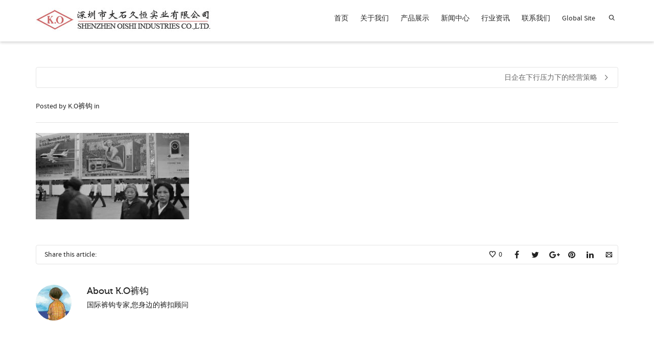

--- FILE ---
content_type: text/html; charset=UTF-8
request_url: https://www.oishiko.com/13696.html/add9268bc20d53e735a4a6909ca0a743
body_size: 23291
content:
<!DOCTYPE html>

<!--// OPEN HTML //-->
<html dir="ltr" lang="zh-CN"
	prefix="og: https://ogp.me/ns#" >

	<!--// OPEN HEAD //-->
	<head>
				
		<!--// SITE TITLE //-->
		
			
		<!--// SITE META //-->
		<meta charset="UTF-8" />	
		<meta name="viewport" content="width=device-width, initial-scale=1.0" />
						
		<!--// PINGBACK & FAVICON //-->
		<link rel="pingback" href="https://www.oishiko.com/xmlrpc.php" />
		<link rel="shortcut icon" href="https://www.oishiko.com/wp-content/uploads/2013/10/oishiko_ico.png" />		
												
								
				
		<!--// WORDPRESS HEAD HOOK //-->
		    <script>
        writeCookie();
        function writeCookie()
        {
            the_cookie = document.cookie;
            if( the_cookie ){
                if( window.devicePixelRatio >= 2 ){
                    the_cookie = "pixel_ratio="+window.devicePixelRatio+";"+the_cookie;
                    document.cookie = the_cookie;
                    //location = '';
                }
            }
        }
    </script>

		<!-- All in One SEO 4.4.3 - aioseo.com -->
		<title>日本 | 深圳大石KO裤钩_KO裤扣</title>
		<meta name="robots" content="max-image-preview:large" />
		<link rel="canonical" href="https://www.oishiko.com/13696.html/add9268bc20d53e735a4a6909ca0a743" />
		<meta name="generator" content="All in One SEO (AIOSEO) 4.4.3" />
		<meta property="og:locale" content="zh_CN" />
		<meta property="og:site_name" content="深圳大石KO裤钩_KO裤扣 |" />
		<meta property="og:type" content="article" />
		<meta property="og:title" content="日本 | 深圳大石KO裤钩_KO裤扣" />
		<meta property="og:url" content="https://www.oishiko.com/13696.html/add9268bc20d53e735a4a6909ca0a743" />
		<meta property="article:published_time" content="2023-08-03T14:05:10+00:00" />
		<meta property="article:modified_time" content="2023-08-03T14:05:16+00:00" />
		<meta name="twitter:card" content="summary" />
		<meta name="twitter:title" content="日本 | 深圳大石KO裤钩_KO裤扣" />
		<meta name="google" content="nositelinkssearchbox" />
		<script type="application/ld+json" class="aioseo-schema">
			{"@context":"https:\/\/schema.org","@graph":[{"@type":"BreadcrumbList","@id":"https:\/\/www.oishiko.com\/13696.html\/add9268bc20d53e735a4a6909ca0a743#breadcrumblist","itemListElement":[{"@type":"ListItem","@id":"https:\/\/www.oishiko.com\/#listItem","position":1,"item":{"@type":"WebPage","@id":"https:\/\/www.oishiko.com\/","name":"\u4e3b\u9801","description":"\u6df1\u5733\u5927\u77f3\u4e45\u6052\u662f\u5927\u4e2d\u534e\u5730\u533a\u6700\u4e13\u4e1a\u7684\u670d\u88c5\u8f85\u6599\u4f9b\u5e94\u5546\uff0c\u9500\u552e\u88e4\u94a9\u3001\u88e4\u6263\u7b49,\u4e3a20\u4e2a\u56fd\u5bb6100\u591a\u4e2a\u56fd\u9645\u670d\u88c5\u54c1\u724c\u63d0\u4f9b\u4e13\u4e1a\u89e3\u51b3\u65b9\u6848\u3002\u8be6\u8be2:0755-82924624","url":"https:\/\/www.oishiko.com\/"},"nextItem":"https:\/\/www.oishiko.com\/13696.html\/add9268bc20d53e735a4a6909ca0a743#listItem"},{"@type":"ListItem","@id":"https:\/\/www.oishiko.com\/13696.html\/add9268bc20d53e735a4a6909ca0a743#listItem","position":2,"item":{"@type":"WebPage","@id":"https:\/\/www.oishiko.com\/13696.html\/add9268bc20d53e735a4a6909ca0a743","name":"\u65e5\u672c","url":"https:\/\/www.oishiko.com\/13696.html\/add9268bc20d53e735a4a6909ca0a743"},"previousItem":"https:\/\/www.oishiko.com\/#listItem"}]},{"@type":"ItemPage","@id":"https:\/\/www.oishiko.com\/13696.html\/add9268bc20d53e735a4a6909ca0a743#itempage","url":"https:\/\/www.oishiko.com\/13696.html\/add9268bc20d53e735a4a6909ca0a743","name":"\u65e5\u672c | \u6df1\u5733\u5927\u77f3KO\u88e4\u94a9_KO\u88e4\u6263","inLanguage":"zh-CN","isPartOf":{"@id":"https:\/\/www.oishiko.com\/#website"},"breadcrumb":{"@id":"https:\/\/www.oishiko.com\/13696.html\/add9268bc20d53e735a4a6909ca0a743#breadcrumblist"},"author":{"@id":"https:\/\/www.oishiko.com\/author\/agone#author"},"creator":{"@id":"https:\/\/www.oishiko.com\/author\/agone#author"},"datePublished":"2023-08-03T14:05:10+00:00","dateModified":"2023-08-03T14:05:16+00:00"},{"@type":"Person","@id":"https:\/\/www.oishiko.com\/#person","name":"K.O\u88e4\u94a9","image":{"@type":"ImageObject","@id":"https:\/\/www.oishiko.com\/13696.html\/add9268bc20d53e735a4a6909ca0a743#personImage","url":"https:\/\/secure.gravatar.com\/avatar\/cda17a5544f3f29c9e6e73c87c3570f5?s=96&d=mm&r=g","width":96,"height":96,"caption":"K.O\u88e4\u94a9"}},{"@type":"Person","@id":"https:\/\/www.oishiko.com\/author\/agone#author","url":"https:\/\/www.oishiko.com\/author\/agone","name":"K.O\u88e4\u94a9","image":{"@type":"ImageObject","@id":"https:\/\/www.oishiko.com\/13696.html\/add9268bc20d53e735a4a6909ca0a743#authorImage","url":"https:\/\/secure.gravatar.com\/avatar\/cda17a5544f3f29c9e6e73c87c3570f5?s=96&d=mm&r=g","width":96,"height":96,"caption":"K.O\u88e4\u94a9"}},{"@type":"WebSite","@id":"https:\/\/www.oishiko.com\/#website","url":"https:\/\/www.oishiko.com\/","name":"\u6df1\u5733\u5927\u77f3KO\u88e4\u94a9_KO\u88e4\u6263","inLanguage":"zh-CN","publisher":{"@id":"https:\/\/www.oishiko.com\/#person"}}]}
		</script>
		<!-- All in One SEO -->

<link rel='dns-prefetch' href='//www.oishiko.com' />
<link rel='dns-prefetch' href='//fonts.googleapis.com' />
<link rel='dns-prefetch' href='//s.w.org' />
<link rel="alternate" type="application/rss+xml" title="深圳大石KO裤钩_KO裤扣 &raquo; Feed" href="https://www.oishiko.com/feed" />
<link rel="alternate" type="application/rss+xml" title="深圳大石KO裤钩_KO裤扣 &raquo; 评论Feed" href="https://www.oishiko.com/comments/feed" />
		<script type="text/javascript">
			window._wpemojiSettings = {"baseUrl":"https:\/\/s.w.org\/images\/core\/emoji\/11\/72x72\/","ext":".png","svgUrl":"https:\/\/s.w.org\/images\/core\/emoji\/11\/svg\/","svgExt":".svg","source":{"concatemoji":"https:\/\/www.oishiko.com\/wp-includes\/js\/wp-emoji-release.min.js?ver=4.9.26"}};
			!function(e,a,t){var n,r,o,i=a.createElement("canvas"),p=i.getContext&&i.getContext("2d");function s(e,t){var a=String.fromCharCode;p.clearRect(0,0,i.width,i.height),p.fillText(a.apply(this,e),0,0);e=i.toDataURL();return p.clearRect(0,0,i.width,i.height),p.fillText(a.apply(this,t),0,0),e===i.toDataURL()}function c(e){var t=a.createElement("script");t.src=e,t.defer=t.type="text/javascript",a.getElementsByTagName("head")[0].appendChild(t)}for(o=Array("flag","emoji"),t.supports={everything:!0,everythingExceptFlag:!0},r=0;r<o.length;r++)t.supports[o[r]]=function(e){if(!p||!p.fillText)return!1;switch(p.textBaseline="top",p.font="600 32px Arial",e){case"flag":return s([55356,56826,55356,56819],[55356,56826,8203,55356,56819])?!1:!s([55356,57332,56128,56423,56128,56418,56128,56421,56128,56430,56128,56423,56128,56447],[55356,57332,8203,56128,56423,8203,56128,56418,8203,56128,56421,8203,56128,56430,8203,56128,56423,8203,56128,56447]);case"emoji":return!s([55358,56760,9792,65039],[55358,56760,8203,9792,65039])}return!1}(o[r]),t.supports.everything=t.supports.everything&&t.supports[o[r]],"flag"!==o[r]&&(t.supports.everythingExceptFlag=t.supports.everythingExceptFlag&&t.supports[o[r]]);t.supports.everythingExceptFlag=t.supports.everythingExceptFlag&&!t.supports.flag,t.DOMReady=!1,t.readyCallback=function(){t.DOMReady=!0},t.supports.everything||(n=function(){t.readyCallback()},a.addEventListener?(a.addEventListener("DOMContentLoaded",n,!1),e.addEventListener("load",n,!1)):(e.attachEvent("onload",n),a.attachEvent("onreadystatechange",function(){"complete"===a.readyState&&t.readyCallback()})),(n=t.source||{}).concatemoji?c(n.concatemoji):n.wpemoji&&n.twemoji&&(c(n.twemoji),c(n.wpemoji)))}(window,document,window._wpemojiSettings);
		</script>
		<style type="text/css">
img.wp-smiley,
img.emoji {
	display: inline !important;
	border: none !important;
	box-shadow: none !important;
	height: 1em !important;
	width: 1em !important;
	margin: 0 .07em !important;
	vertical-align: -0.1em !important;
	background: none !important;
	padding: 0 !important;
}
</style>
<link rel='stylesheet' id='layerslider-css'  href='https://www.oishiko.com/wp-content/plugins/LayerSlider/static/css/layerslider.css?ver=5.6.10' type='text/css' media='all' />
<link rel='stylesheet' id='ls-google-fonts-css'  href='https://fonts.googleapis.com/css?family=Lato:100,300,regular,700,900%7COpen+Sans:300%7CIndie+Flower:regular%7COswald:300,regular,700&#038;subset=latin%2Clatin-ext' type='text/css' media='all' />
<link rel='stylesheet' id='rs-plugin-settings-css'  href='https://www.oishiko.com/wp-content/plugins/revslider/public/assets/css/settings.css?ver=5.3.1' type='text/css' media='all' />
<style id='rs-plugin-settings-inline-css' type='text/css'>
#rs-demo-id {}
</style>
<link rel='stylesheet' id='woocommerce-layout-css'  href='https://www.oishiko.com/wp-content/plugins/woocommerce/assets/css/woocommerce-layout.css?ver=3.8.3' type='text/css' media='all' />
<link rel='stylesheet' id='woocommerce-smallscreen-css'  href='https://www.oishiko.com/wp-content/plugins/woocommerce/assets/css/woocommerce-smallscreen.css?ver=3.8.3' type='text/css' media='only screen and (max-width: 768px)' />
<link rel='stylesheet' id='woocommerce-general-css'  href='https://www.oishiko.com/wp-content/plugins/woocommerce/assets/css/woocommerce.css?ver=3.8.3' type='text/css' media='all' />
<style id='woocommerce-inline-inline-css' type='text/css'>
.woocommerce form .form-row .required { visibility: visible; }
</style>
<link rel='stylesheet' id='bootstrap-css'  href='https://www.oishiko.com/wp-content/themes/dante/css/bootstrap.min.css' type='text/css' media='all' />
<link rel='stylesheet' id='ssgizmo-css'  href='https://www.oishiko.com/wp-content/themes/dante/css/ss-gizmo.css' type='text/css' media='all' />
<link rel='stylesheet' id='fontawesome-css'  href='https://www.oishiko.com/wp-content/themes/dante/css/font-awesome.min.css' type='text/css' media='all' />
<link rel='stylesheet' id='sf-main-css'  href='https://www.oishiko.com/wp-content/themes/dante/style.css' type='text/css' media='all' />
<link rel='stylesheet' id='sf-responsive-css'  href='https://www.oishiko.com/wp-content/themes/dante/css/responsive.css' type='text/css' media='all' />
<script type='text/javascript' src='https://www.oishiko.com/wp-content/plugins/LayerSlider/static/js/greensock.js?ver=1.11.8'></script>
<script type='text/javascript' src='https://www.oishiko.com/wp-includes/js/jquery/jquery.js?ver=1.12.4'></script>
<script type='text/javascript' src='https://www.oishiko.com/wp-includes/js/jquery/jquery-migrate.min.js?ver=1.4.1'></script>
<script type='text/javascript'>
/* <![CDATA[ */
var LS_Meta = {"v":"5.6.10"};
/* ]]> */
</script>
<script type='text/javascript' src='https://www.oishiko.com/wp-content/plugins/LayerSlider/static/js/layerslider.kreaturamedia.jquery.js?ver=5.6.10'></script>
<script type='text/javascript' src='https://www.oishiko.com/wp-content/plugins/LayerSlider/static/js/layerslider.transitions.js?ver=5.6.10'></script>
<script type='text/javascript' src='https://www.oishiko.com/wp-content/plugins/revslider/public/assets/js/jquery.themepunch.tools.min.js?ver=5.3.1'></script>
<script type='text/javascript' src='https://www.oishiko.com/wp-content/plugins/revslider/public/assets/js/jquery.themepunch.revolution.min.js?ver=5.3.1'></script>
<meta name="generator" content="Powered by LayerSlider 5.6.10 - Multi-Purpose, Responsive, Parallax, Mobile-Friendly Slider Plugin for WordPress." />
<!-- LayerSlider updates and docs at: https://kreaturamedia.com/layerslider-responsive-wordpress-slider-plugin/ -->
<link rel='https://api.w.org/' href='https://www.oishiko.com/wp-json/' />
<meta name="generator" content="WordPress 4.9.26" />
<meta name="generator" content="WooCommerce 3.8.3" />
<link rel='shortlink' href='https://www.oishiko.com/?p=13697' />
<link rel="alternate" type="application/json+oembed" href="https://www.oishiko.com/wp-json/oembed/1.0/embed?url=https%3A%2F%2Fwww.oishiko.com%2F13696.html%2Fadd9268bc20d53e735a4a6909ca0a743" />
<link rel="alternate" type="text/xml+oembed" href="https://www.oishiko.com/wp-json/oembed/1.0/embed?url=https%3A%2F%2Fwww.oishiko.com%2F13696.html%2Fadd9268bc20d53e735a4a6909ca0a743&#038;format=xml" />
<!--[if lt IE 9]><script data-cfasync="false" src="https://www.oishiko.com/wp-content/themes/dante/js/respond.min.js"></script><script data-cfasync="false" src="https://www.oishiko.com/wp-content/themes/dante/js/html5shiv.js"></script><script data-cfasync="false" src="https://www.oishiko.com/wp-content/themes/dante/js/excanvas.compiled.js"></script><script data-cfasync="false" src="https://www.oishiko.com/wp-content/themes/dante/js/background_size_emu.js"></script><![endif]-->	<noscript><style>.woocommerce-product-gallery{ opacity: 1 !important; }</style></noscript>
				<script type="text/javascript">
			var ajaxurl = 'https://www.oishiko.com/wp-admin/admin-ajax.php';
			</script>
		<style type="text/css">
body, p, #commentform label, .contact-form label {font-size: 14px;line-height: 22px;}h1 {font-size: 24px;line-height: 34px;}h2 {font-size: 20px;line-height: 30px;}h3, .blog-item .quote-excerpt {font-size: 18px;line-height: 24px;}h4, .body-content.quote, #respond-wrap h3, #respond h3 {font-size: 16px;line-height: 20px;}h5 {font-size: 14px;line-height: 18px;}h6 {font-size: 12px;line-height: 16px;}nav .menu li {font-size: 14px;}::selection, ::-moz-selection {background-color: #1dc6df; color: #fff;}.recent-post figure, span.highlighted, span.dropcap4, .loved-item:hover .loved-count, .flickr-widget li, .portfolio-grid li, input[type="submit"], .wpcf7 input.wpcf7-submit[type="submit"], .gform_wrapper input[type="submit"], .mymail-form input[type="submit"], .woocommerce-page nav.woocommerce-pagination ul li span.current, .woocommerce nav.woocommerce-pagination ul li span.current, figcaption .product-added, .woocommerce .wc-new-badge, .yith-wcwl-wishlistexistsbrowse a, .yith-wcwl-wishlistaddedbrowse a, .woocommerce .widget_layered_nav ul li.chosen > *, .woocommerce .widget_layered_nav_filters ul li a, .sticky-post-icon, .fw-video-close:hover {background-color: #1dc6df!important; color: #ffffff;}a:hover, a:focus, #sidebar a:hover, .pagination-wrap a:hover, .carousel-nav a:hover, .portfolio-pagination div:hover > i, #footer a:hover, #copyright a, .beam-me-up a:hover span, .portfolio-item .portfolio-item-permalink, .read-more-link, .blog-item .read-more, .blog-item-details a:hover, .author-link, #reply-title small a, #respond .form-submit input:hover, span.dropcap2, .spb_divider.go_to_top a, love-it-wrapper:hover .love-it, .love-it-wrapper:hover span.love-count, .love-it-wrapper .loved, .comments-likes .loved span.love-count, .comments-likes a:hover i, .comments-likes .love-it-wrapper:hover a i, .comments-likes a:hover span, .love-it-wrapper:hover a i, .item-link:hover, #header-translation p a, #swift-slider .flex-caption-large h1 a:hover, .wooslider .slide-title a:hover, .caption-details-inner .details span > a, .caption-details-inner .chart span, .caption-details-inner .chart i, #swift-slider .flex-caption-large .chart i, #breadcrumbs a:hover, .ui-widget-content a:hover, .yith-wcwl-add-button a:hover, #product-img-slider li a.zoom:hover, .woocommerce .star-rating span, .article-body-wrap .share-links a:hover, ul.member-contact li a:hover, .price ins, .bag-product a.remove:hover, .bag-product-title a:hover, #back-to-top:hover,  ul.member-contact li a:hover, .fw-video-link-image:hover i, .ajax-search-results .all-results:hover, .search-result h5 a:hover .ui-state-default a:hover {color: #1dc6df;}.carousel-wrap > a:hover, #mobile-menu ul li:hover > a {color: #1dc6df!important;}.comments-likes a:hover span, .comments-likes a:hover i {color: #1dc6df!important;}.read-more i:before, .read-more em:before {color: #1dc6df;}input[type="text"]:focus, input[type="email"]:focus, input[type="tel"]:focus, textarea:focus, .bypostauthor .comment-wrap .comment-avatar,.search-form input:focus, .wpcf7 input:focus, .wpcf7 textarea:focus, .ginput_container input:focus, .ginput_container textarea:focus, .mymail-form input:focus, .mymail-form textarea:focus {border-color: #1dc6df!important;}nav .menu ul li:first-child:after,.navigation a:hover > .nav-text, .returning-customer a:hover {border-bottom-color: #1dc6df;}nav .menu ul ul li:first-child:after {border-right-color: #1dc6df;}.spb_impact_text .spb_call_text {border-left-color: #1dc6df;}.spb_impact_text .spb_button span {color: #fff;}#respond .form-submit input#submit {border-color: #e4e4e4;background-color: #FFFFFF;}#respond .form-submit input#submit:hover {border-color: #1dc6df;background-color: #1dc6df;color: #ffffff;}.woocommerce .free-badge, .my-account-login-wrap .login-wrap form.login p.form-row input[type="submit"], .woocommerce .my-account-login-wrap form input[type="submit"] {background-color: #222222; color: #ffffff;}a[rel="tooltip"], ul.member-contact li a, .blog-item-details a, .post-info a, a.text-link, .tags-wrap .tags a, .logged-in-as a, .comment-meta-actions .edit-link, .comment-meta-actions .comment-reply, .read-more {border-color: #1dc6df;}.super-search-go {border-color: #1dc6df!important;}.super-search-go:hover {background: #1dc6df!important;border-color: #1dc6df!important;}body {color: #222222;}.pagination-wrap a, .search-pagination a {color: #222222;}.layout-boxed #header-search, .layout-boxed #super-search, body > .sf-super-search {background-color: #222222;}body {background-color: #222222;}#main-container, .tm-toggle-button-wrap a {background-color: #FFFFFF;}a, .ui-widget-content a {color: #666666;}.pagination-wrap li a:hover, ul.bar-styling li:not(.selected) > a:hover, ul.bar-styling li > .comments-likes:hover, ul.page-numbers li > a:hover, ul.page-numbers li > span.current {color: #ffffff!important;background: #1dc6df;border-color: #1dc6df;}ul.bar-styling li > .comments-likes:hover * {color: #ffffff!important;}.pagination-wrap li a, .pagination-wrap li span, .pagination-wrap li span.expand, ul.bar-styling li > a, ul.bar-styling li > div, ul.page-numbers li > a, ul.page-numbers li > span, .curved-bar-styling, ul.bar-styling li > form input {border-color: #e4e4e4;}ul.bar-styling li > a, ul.bar-styling li > span, ul.bar-styling li > div, ul.bar-styling li > form input {background-color: #FFFFFF;}input[type="text"], input[type="password"], input[type="email"], input[type="tel"], textarea, select {border-color: #e4e4e4;background: #f7f7f7;}textarea:focus, input:focus {border-color: #999!important;}.modal-header {background: #f7f7f7;}.recent-post .post-details, .team-member .team-member-position, .portfolio-item h5.portfolio-subtitle, .mini-items .blog-item-details, .standard-post-content .blog-item-details, .masonry-items .blog-item .blog-item-details, .jobs > li .job-date, .search-item-content time, .search-item-content span, .blog-item-details a, .portfolio-details-wrap .date,  .portfolio-details-wrap .tags-link-wrap {color: #222222;}ul.bar-styling li.facebook > a:hover {color: #fff!important;background: #3b5998;border-color: #3b5998;}ul.bar-styling li.twitter > a:hover {color: #fff!important;background: #4099FF;border-color: #4099FF;}ul.bar-styling li.google-plus > a:hover {color: #fff!important;background: #d34836;border-color: #d34836;}ul.bar-styling li.pinterest > a:hover {color: #fff!important;background: #cb2027;border-color: #cb2027;}#header-search input, #header-search a, .super-search-close, #header-search i.ss-search {color: #fff;}#header-search a:hover, .super-search-close:hover {color: #1dc6df;}.sf-super-search, .spb_supersearch_widget.asset-bg {background-color: #222222;}.sf-super-search .search-options .ss-dropdown > span, .sf-super-search .search-options input {color: #1dc6df; border-bottom-color: #1dc6df;}.sf-super-search .search-options .ss-dropdown ul li .fa-check {color: #1dc6df;}.sf-super-search-go:hover, .sf-super-search-close:hover { background-color: #1dc6df; border-color: #1dc6df; color: #ffffff;}#top-bar {background: #1dc6df; color: #ffffff;}#top-bar .tb-welcome {border-color: #f7f7f7;}#top-bar a {color: #ffffff;}#top-bar .menu li {border-left-color: #f7f7f7; border-right-color: #f7f7f7;}#top-bar .menu > li > a, #top-bar .menu > li.parent:after {color: #ffffff;}#top-bar .menu > li > a:hover, #top-bar a:hover {color: #1dc6df;}#top-bar .show-menu {background-color: #f7f7f7;color: #222222;}#header-languages .current-language {background: #f7f7f7; color: #000000;}#header-section:before, #header .is-sticky .sticky-header, #header-section .is-sticky #main-nav.sticky-header, #header-section.header-6 .is-sticky #header.sticky-header, .ajax-search-wrap {background-color: #ffffff;background: -webkit-gradient(linear, 0% 0%, 0% 100%, from(#ffffff), to(#ffffff));background: -webkit-linear-gradient(top, #ffffff, #ffffff);background: -moz-linear-gradient(top, #ffffff, #ffffff);background: -ms-linear-gradient(top, #ffffff, #ffffff);background: -o-linear-gradient(top, #ffffff, #ffffff);}#logo img {padding-top: 0px;padding-bottom: 0px;}#logo img, #logo img.retina {width: 343px;}#logo {height: 46px!important;}#logo img {height: 46px;min-height:46px;}.header-container > .row, .header-5 header .container > .row, .header-6 header > .container > .row {height: 66px;}@media only screen and (max-width: 991px) {#logo img {max-height:46px;}}#header-section .header-menu .menu li, #mini-header .header-right nav .menu li {border-left-color: #e4e4e4;}#header-section #main-nav {border-top-color: #e4e4e4;}#top-header {border-bottom-color: #e4e4e4;}#top-header {border-bottom-color: #e4e4e4;}#top-header .th-right > nav .menu li, .ajax-search-wrap:after {border-bottom-color: #e4e4e4;}.ajax-search-wrap, .ajax-search-results, .search-result-pt .search-result {border-color: #e4e4e4;}.page-content {border-bottom-color: #e4e4e4;}.ajax-search-wrap input[type="text"], .search-result-pt h6, .no-search-results h6, .search-result h5 a {color: #252525;}@media only screen and (max-width: 991px) {
			.naked-header #header-section, .naked-header #header-section:before, .naked-header #header .is-sticky .sticky-header, .naked-header .is-sticky #header.sticky-header {background-color: #ffffff;background: -webkit-gradient(linear, 0% 0%, 0% 100%, from(#ffffff), to(#ffffff));background: -webkit-linear-gradient(top, #ffffff, #ffffff);background: -moz-linear-gradient(top, #ffffff, #ffffff);background: -ms-linear-gradient(top, #ffffff, #ffffff);background: -o-linear-gradient(top, #ffffff, #ffffff);}
			}nav#main-navigation .menu > li > a span.nav-line {background-color: #07c1b6;}.show-menu {background-color: #222222;color: #ffffff;}nav .menu > li:before {background: #07c1b6;}nav .menu .sub-menu .parent > a:after {border-left-color: #07c1b6;}nav .menu ul.sub-menu {background-color: #FFFFFF;}nav .menu ul.sub-menu li {border-bottom-color: #f0f0f0;border-bottom-style: solid;}nav.mega-menu li .mega .sub .sub-menu, nav.mega-menu li .mega .sub .sub-menu li, nav.mega-menu li .sub-container.non-mega li, nav.mega-menu li .sub li.mega-hdr {border-top-color: #f0f0f0;border-top-style: solid;}nav.mega-menu li .sub li.mega-hdr {border-right-color: #f0f0f0;border-right-style: solid;}nav .menu > li.menu-item > a, nav .menu > li.menu-item.indicator-disabled > a, #menubar-controls a, nav.search-nav .menu>li>a, .naked-header .is-sticky nav .menu > li a {color: #252525;}nav .menu > li.menu-item:hover > a {color: #07c1b6;}nav .menu ul.sub-menu li.menu-item > a, nav .menu ul.sub-menu li > span, #top-bar nav .menu ul li > a {color: #666666;}nav .menu ul.sub-menu li.menu-item:hover > a {color: #000000!important; background: #f7f7f7;}nav .menu li.parent > a:after, nav .menu li.parent > a:after:hover {color: #aaa;}nav .menu li.current-menu-ancestor > a, nav .menu li.current-menu-item > a, #mobile-menu .menu ul li.current-menu-item > a, nav .menu li.current-scroll-item > a {color: #1bbeb4;}nav .menu ul li.current-menu-ancestor > a, nav .menu ul li.current-menu-item > a {color: #000000; background: #f7f7f7;}#main-nav .header-right ul.menu > li, .wishlist-item {border-left-color: #f0f0f0;}#nav-search, #mini-search {background: #1dc6df;}#nav-search a, #mini-search a {color: #ffffff;}.bag-header, .bag-product, .bag-empty, .wishlist-empty {border-color: #f0f0f0;}.bag-buttons a.sf-button.bag-button, .bag-buttons a.sf-button.wishlist-button, .bag-buttons a.sf-button.guest-button {background-color: #e4e4e4; color: #222222!important;}.bag-buttons a.checkout-button, .bag-buttons a.create-account-button, .woocommerce input.button.alt, .woocommerce .alt-button, .woocommerce button.button.alt, .woocommerce #account_details .login form p.form-row input[type="submit"], #login-form .modal-body form.login p.form-row input[type="submit"] {background: #222222; color: #ffffff;}.woocommerce .button.update-cart-button:hover, .woocommerce #account_details .login form p.form-row input[type="submit"]:hover, #login-form .modal-body form.login p.form-row input[type="submit"]:hover {background: #1dc6df; color: #ffffff;}.woocommerce input.button.alt:hover, .woocommerce .alt-button:hover, .woocommerce button.button.alt:hover {background: #1dc6df; color: #ffffff;}.shopping-bag:before, nav .menu ul.sub-menu li:first-child:before {border-bottom-color: #07c1b6;}nav ul.menu > li.menu-item.sf-menu-item-btn > a {background-color: #07c1b6;color: #252525;}nav ul.menu > li.menu-item.sf-menu-item-btn:hover > a {color: #07c1b6;background-color: #252525;}#base-promo {background-color: #e4e4e4;}#base-promo > p, #base-promo.footer-promo-text > a, #base-promo.footer-promo-arrow > a {color: #222;}#base-promo.footer-promo-arrow:hover, #base-promo.footer-promo-text:hover {background-color: #1dc6df;color: #ffffff;}#base-promo.footer-promo-arrow:hover > *, #base-promo.footer-promo-text:hover > * {color: #ffffff;}.page-heading {background-color: #f7f7f7;border-bottom-color: #e4e4e4;}.page-heading h1, .page-heading h3 {color: #222222;}#breadcrumbs {color: #333333;}#breadcrumbs a, #breadcrumb i {color: #333333;}body, input[type="text"], input[type="password"], input[type="email"], textarea, select, .ui-state-default a {color: #222222;}h1, h1 a {color: #222222;}h2, h2 a {color: #222222;}h3, h3 a {color: #222222;}h4, h4 a, .carousel-wrap > a {color: #222222;}h5, h5 a {color: #222222;}h6, h6 a {color: #222222;}.spb_impact_text .spb_call_text, .impact-text, .impact-text-large {color: #222222;}.read-more i, .read-more em {color: transparent;}.pb-border-bottom, .pb-border-top, .read-more-button {border-color: #e4e4e4;}#swift-slider ul.slides {background: #222222;}#swift-slider .flex-caption .flex-caption-headline {background: #FFFFFF;}#swift-slider .flex-caption .flex-caption-details .caption-details-inner {background: #FFFFFF; border-bottom: #e4e4e4}#swift-slider .flex-caption-large, #swift-slider .flex-caption-large h1 a {color: #ffffff;}#swift-slider .flex-caption h4 i {line-height: 20px;}#swift-slider .flex-caption-large .comment-chart i {color: #ffffff;}#swift-slider .flex-caption-large .loveit-chart span {color: #1dc6df;}#swift-slider .flex-caption-large a {color: #1dc6df;}#swift-slider .flex-caption .comment-chart i, #swift-slider .flex-caption .comment-chart span {color: #222222;}figure.animated-overlay figcaption {background-color: #1dc6df;}
figure.animated-overlay figcaption {background-color: rgba(29,198,223, 0.0);}figure.animated-overlay figcaption .thumb-info h4, figure.animated-overlay figcaption .thumb-info h5, figcaption .thumb-info-excerpt p {color: #ffffff;}figure.animated-overlay figcaption .thumb-info i {background: #222222; color: #ffffff;}figure:hover .overlay {box-shadow: inset 0 0 0 500px #1dc6df;}h4.spb-heading span:before, h4.spb-heading span:after, h3.spb-heading span:before, h3.spb-heading span:after, h4.lined-heading span:before, h4.lined-heading span:after {border-color: #e4e4e4}h4.spb-heading:before, h3.spb-heading:before, h4.lined-heading:before {border-top-color: #e4e4e4}.spb_parallax_asset h4.spb-heading {border-bottom-color: #222222}.testimonials.carousel-items li .testimonial-text {background-color: #f7f7f7;}.sidebar .widget-heading h4 {color: #222222;}.widget ul li, .widget.widget_lip_most_loved_widget li {border-color: #e4e4e4;}.widget.widget_lip_most_loved_widget li {background: #FFFFFF; border-color: #e4e4e4;}.widget_lip_most_loved_widget .loved-item > span {color: #222222;}.widget_search form input {background: #FFFFFF;}.widget .wp-tag-cloud li a {background: #f7f7f7; border-color: #e4e4e4;}.widget .tagcloud a:hover, .widget ul.wp-tag-cloud li:hover > a {background-color: #1dc6df; color: #ffffff;}.loved-item .loved-count > i {color: #222222;background: #e4e4e4;}.subscribers-list li > a.social-circle {color: #ffffff;background: #222222;}.subscribers-list li:hover > a.social-circle {color: #fbfbfb;background: #1dc6df;}.sidebar .widget_categories ul > li a, .sidebar .widget_archive ul > li a, .sidebar .widget_nav_menu ul > li a, .sidebar .widget_meta ul > li a, .sidebar .widget_recent_entries ul > li, .widget_product_categories ul > li a, .widget_layered_nav ul > li a {color: #666666;}.sidebar .widget_categories ul > li a:hover, .sidebar .widget_archive ul > li a:hover, .sidebar .widget_nav_menu ul > li a:hover, .widget_nav_menu ul > li.current-menu-item a, .sidebar .widget_meta ul > li a:hover, .sidebar .widget_recent_entries ul > li a:hover, .widget_product_categories ul > li a:hover, .widget_layered_nav ul > li a:hover {color: #1dc6df;}#calendar_wrap caption {border-bottom-color: #222222;}.sidebar .widget_calendar tbody tr > td a {color: #ffffff;background-color: #222222;}.sidebar .widget_calendar tbody tr > td a:hover {background-color: #1dc6df;}.sidebar .widget_calendar tfoot a {color: #222222;}.sidebar .widget_calendar tfoot a:hover {color: #1dc6df;}.widget_calendar #calendar_wrap, .widget_calendar th, .widget_calendar tbody tr > td, .widget_calendar tbody tr > td.pad {border-color: #e4e4e4;}.widget_sf_infocus_widget .infocus-item h5 a {color: #222222;}.widget_sf_infocus_widget .infocus-item h5 a:hover {color: #1dc6df;}.sidebar .widget hr {border-color: #e4e4e4;}.widget ul.flickr_images li a:after, .portfolio-grid li a:after {color: #ffffff;}.slideout-filter .select:after {background: #FFFFFF;}.slideout-filter ul li a {color: #ffffff;}.slideout-filter ul li a:hover {color: #1dc6df;}.slideout-filter ul li.selected a {color: #ffffff;background: #1dc6df;}ul.portfolio-filter-tabs li.selected a {background: #f7f7f7;}.spb_blog_widget .filter-wrap {background-color: #222;}.portfolio-item {border-bottom-color: #e4e4e4;}.masonry-items .portfolio-item-details {background: #f7f7f7;}.spb_portfolio_carousel_widget .portfolio-item {background: #FFFFFF;}.spb_portfolio_carousel_widget .portfolio-item h4.portfolio-item-title a > i {line-height: 20px;}.masonry-items .blog-item .blog-details-wrap:before {background-color: #f7f7f7;}.masonry-items .portfolio-item figure {border-color: #e4e4e4;}.portfolio-details-wrap span span {color: #666;}.share-links > a:hover {color: #1dc6df;}.blog-aux-options li.selected a {background: #1dc6df;border-color: #1dc6df;color: #ffffff;}.blog-filter-wrap .aux-list li:hover {border-bottom-color: transparent;}.blog-filter-wrap .aux-list li:hover a {color: #ffffff;background: #1dc6df;}.mini-blog-item-wrap, .mini-items .mini-alt-wrap, .mini-items .mini-alt-wrap .quote-excerpt, .mini-items .mini-alt-wrap .link-excerpt, .masonry-items .blog-item .quote-excerpt, .masonry-items .blog-item .link-excerpt, .standard-post-content .quote-excerpt, .standard-post-content .link-excerpt, .timeline, .post-info, .body-text .link-pages, .page-content .link-pages {border-color: #e4e4e4;}.post-info, .article-body-wrap .share-links .share-text, .article-body-wrap .share-links a {color: #222222;}.standard-post-date {background: #e4e4e4;}.standard-post-content {background: #f7f7f7;}.format-quote .standard-post-content:before, .standard-post-content.no-thumb:before {border-left-color: #f7f7f7;}.search-item-img .img-holder {background: #f7f7f7;border-color:#e4e4e4;}.masonry-items .blog-item .masonry-item-wrap {background: #f7f7f7;}.mini-items .blog-item-details, .share-links, .single-portfolio .share-links, .single .pagination-wrap, ul.portfolio-filter-tabs li a {border-color: #e4e4e4;}.related-item figure {background-color: #222222; color: #ffffff}.required {color: #ee3c59;}.comments-likes a i, .comments-likes a span, .comments-likes .love-it-wrapper a i, .comments-likes span.love-count, .share-links ul.bar-styling > li > a {color: #222222;}#respond .form-submit input:hover {color: #fff!important;}.recent-post {background: #FFFFFF;}.recent-post .post-item-details {border-top-color: #e4e4e4;color: #e4e4e4;}.post-item-details span, .post-item-details a, .post-item-details .comments-likes a i, .post-item-details .comments-likes a span {color: #222222;}.sf-button.accent {color: #ffffff; background-color: #1dc6df;}.sf-button.sf-icon-reveal.accent {color: #ffffff!important; background-color: #1dc6df!important;}.sf-button.accent:hover {background-color: #222222;color: #ffffff;}a.sf-button, a.sf-button:hover, #footer a.sf-button:hover {background-image: none;color: #fff!important;}a.sf-button.gold, a.sf-button.gold:hover, a.sf-button.lightgrey, a.sf-button.lightgrey:hover, a.sf-button.white, a.sf-button.white:hover {color: #222!important;}a.sf-button.transparent-dark {color: #222222!important;}a.sf-button.transparent-light:hover, a.sf-button.transparent-dark:hover {color: #1dc6df!important;} input[type="submit"], .wpcf7 input.wpcf7-submit[type="submit"], .gform_wrapper input[type="submit"], .mymail-form input[type="submit"] {color: #fff;}input[type="submit"]:hover, .wpcf7 input.wpcf7-submit[type="submit"]:hover, .gform_wrapper input[type="submit"]:hover, .mymail-form input[type="submit"]:hover {background-color: #222222!important;color: #ffffff;}input[type="text"], input[type="email"], input[type="password"], textarea, select, .wpcf7 input[type="text"], .wpcf7 input[type="email"], .wpcf7 textarea, .wpcf7 select, .ginput_container input[type="text"], .ginput_container input[type="email"], .ginput_container textarea, .ginput_container select, .mymail-form input[type="text"], .mymail-form input[type="email"], .mymail-form textarea, .mymail-form select {background: #f7f7f7; border-color: #e4e4e4;}.sf-icon {color: #1dc6df;}.sf-icon-cont {border-color: rgba(29,198,223,0.5);}.sf-icon-cont:hover, .sf-hover .sf-icon-cont, .sf-icon-box[class*="icon-box-boxed-"] .sf-icon-cont, .sf-hover .sf-icon-box-hr {background-color: #1dc6df;}.sf-icon-box[class*="sf-icon-box-boxed-"] .sf-icon-cont:after {border-top-color: #1dc6df;border-left-color: #1dc6df;}.sf-icon-cont:hover .sf-icon, .sf-hover .sf-icon-cont .sf-icon, .sf-icon-box.sf-icon-box-boxed-one .sf-icon, .sf-icon-box.sf-icon-box-boxed-three .sf-icon {color: #ffffff;}.sf-icon-box-animated .front {background: #f7f7f7; border-color: #e4e4e4;}.sf-icon-box-animated .front h3 {color: #222222!important;}.sf-icon-box-animated .back {background: #1dc6df; border-color: #1dc6df;}.sf-icon-box-animated .back, .sf-icon-box-animated .back h3 {color: #ffffff!important;}.sf-icon-accent.sf-icon-cont, .sf-icon-accent > i {color: #1dc6df;}.sf-icon-cont.sf-icon-accent {border-color: #1dc6df;}.sf-icon-cont.sf-icon-accent:hover, .sf-hover .sf-icon-cont.sf-icon-accent, .sf-icon-box[class*="icon-box-boxed-"] .sf-icon-cont.sf-icon-accent, .sf-hover .sf-icon-box-hr.sf-icon-accent {background-color: #1dc6df;}.sf-icon-box[class*="sf-icon-box-boxed-"] .sf-icon-cont.sf-icon-accent:after {border-top-color: #1dc6df;border-left-color: #1dc6df;}.sf-icon-cont.sf-icon-accent:hover .sf-icon, .sf-hover .sf-icon-cont.sf-icon-accent .sf-icon, .sf-icon-box.sf-icon-box-boxed-one.sf-icon-accent .sf-icon, .sf-icon-box.sf-icon-box-boxed-three.sf-icon-accent .sf-icon {color: #ffffff;}.sf-icon-secondary-accent.sf-icon-cont, .sf-icon-secondary-accent > i {color: #222222;}.sf-icon-cont.sf-icon-secondary-accent {border-color: #222222;}.sf-icon-cont.sf-icon-secondary-accent:hover, .sf-hover .sf-icon-cont.sf-icon-secondary-accent, .sf-icon-box[class*="icon-box-boxed-"] .sf-icon-cont.sf-icon-secondary-accent, .sf-hover .sf-icon-box-hr.sf-icon-secondary-accent {background-color: #222222;}.sf-icon-box[class*="sf-icon-box-boxed-"] .sf-icon-cont.sf-icon-secondary-accent:after {border-top-color: #222222;border-left-color: #222222;}.sf-icon-cont.sf-icon-secondary-accent:hover .sf-icon, .sf-hover .sf-icon-cont.sf-icon-secondary-accent .sf-icon, .sf-icon-box.sf-icon-box-boxed-one.sf-icon-secondary-accent .sf-icon, .sf-icon-box.sf-icon-box-boxed-three.sf-icon-secondary-accent .sf-icon {color: #ffffff;}.sf-icon-box-animated .back.sf-icon-secondary-accent {background: #222222; border-color: #222222;}.sf-icon-box-animated .back.sf-icon-secondary-accent, .sf-icon-box-animated .back.sf-icon-secondary-accent h3 {color: #ffffff!important;}.sf-icon-icon-one.sf-icon-cont, .sf-icon-icon-one > i, i.sf-icon-icon-one {color: #FF9900;}.sf-icon-cont.sf-icon-icon-one {border-color: #FF9900;}.sf-icon-cont.sf-icon-icon-one:hover, .sf-hover .sf-icon-cont.sf-icon-icon-one, .sf-icon-box[class*="icon-box-boxed-"] .sf-icon-cont.sf-icon-icon-one, .sf-hover .sf-icon-box-hr.sf-icon-icon-one {background-color: #FF9900;}.sf-icon-box[class*="sf-icon-box-boxed-"] .sf-icon-cont.sf-icon-icon-one:after {border-top-color: #FF9900;border-left-color: #FF9900;}.sf-icon-cont.sf-icon-icon-one:hover .sf-icon, .sf-hover .sf-icon-cont.sf-icon-icon-one .sf-icon, .sf-icon-box.sf-icon-box-boxed-one.sf-icon-icon-one .sf-icon, .sf-icon-box.sf-icon-box-boxed-three.sf-icon-icon-one .sf-icon {color: #ffffff;}.sf-icon-box-animated .back.sf-icon-icon-one {background: #FF9900; border-color: #FF9900;}.sf-icon-box-animated .back.sf-icon-icon-one, .sf-icon-box-animated .back.sf-icon-icon-one h3 {color: #ffffff!important;}.sf-icon-icon-two.sf-icon-cont, .sf-icon-icon-two > i, i.sf-icon-icon-two {color: #339933;}.sf-icon-cont.sf-icon-icon-two {border-color: #339933;}.sf-icon-cont.sf-icon-icon-two:hover, .sf-hover .sf-icon-cont.sf-icon-icon-two, .sf-icon-box[class*="icon-box-boxed-"] .sf-icon-cont.sf-icon-icon-two, .sf-hover .sf-icon-box-hr.sf-icon-icon-two {background-color: #339933;}.sf-icon-box[class*="sf-icon-box-boxed-"] .sf-icon-cont.sf-icon-icon-two:after {border-top-color: #339933;border-left-color: #339933;}.sf-icon-cont.sf-icon-icon-two:hover .sf-icon, .sf-hover .sf-icon-cont.sf-icon-icon-two .sf-icon, .sf-icon-box.sf-icon-box-boxed-one.sf-icon-icon-two .sf-icon, .sf-icon-box.sf-icon-box-boxed-three.sf-icon-icon-two .sf-icon {color: #ffffff;}.sf-icon-box-animated .back.sf-icon-icon-two {background: #339933; border-color: #339933;}.sf-icon-box-animated .back.sf-icon-icon-two, .sf-icon-box-animated .back.sf-icon-icon-two h3 {color: #ffffff!important;}.sf-icon-icon-three.sf-icon-cont, .sf-icon-icon-three > i, i.sf-icon-icon-three {color: #cccccc;}.sf-icon-cont.sf-icon-icon-three {border-color: #cccccc;}.sf-icon-cont.sf-icon-icon-three:hover, .sf-hover .sf-icon-cont.sf-icon-icon-three, .sf-icon-box[class*="icon-box-boxed-"] .sf-icon-cont.sf-icon-icon-three, .sf-hover .sf-icon-box-hr.sf-icon-icon-three {background-color: #cccccc;}.sf-icon-box[class*="sf-icon-box-boxed-"] .sf-icon-cont.sf-icon-icon-three:after {border-top-color: #cccccc;border-left-color: #cccccc;}.sf-icon-cont.sf-icon-icon-three:hover .sf-icon, .sf-hover .sf-icon-cont.sf-icon-icon-three .sf-icon, .sf-icon-box.sf-icon-box-boxed-one.sf-icon-icon-three .sf-icon, .sf-icon-box.sf-icon-box-boxed-three.sf-icon-icon-three .sf-icon {color: #222222;}.sf-icon-box-animated .back.sf-icon-icon-three {background: #cccccc; border-color: #cccccc;}.sf-icon-box-animated .back.sf-icon-icon-three, .sf-icon-box-animated .back.sf-icon-icon-three h3 {color: #222222!important;}.sf-icon-icon-four.sf-icon-cont, .sf-icon-icon-four > i, i.sf-icon-icon-four {color: #6633ff;}.sf-icon-cont.sf-icon-icon-four {border-color: #6633ff;}.sf-icon-cont.sf-icon-icon-four:hover, .sf-hover .sf-icon-cont.sf-icon-icon-four, .sf-icon-box[class*="icon-box-boxed-"] .sf-icon-cont.sf-icon-icon-four, .sf-hover .sf-icon-box-hr.sf-icon-icon-four {background-color: #6633ff;}.sf-icon-box[class*="sf-icon-box-boxed-"] .sf-icon-cont.sf-icon-icon-four:after {border-top-color: #6633ff;border-left-color: #6633ff;}.sf-icon-cont.sf-icon-icon-four:hover .sf-icon, .sf-hover .sf-icon-cont.sf-icon-icon-four .sf-icon, .sf-icon-box.sf-icon-box-boxed-one.sf-icon-icon-four .sf-icon, .sf-icon-box.sf-icon-box-boxed-three.sf-icon-icon-four .sf-icon {color: #ffffff;}.sf-icon-box-animated .back.sf-icon-icon-four {background: #6633ff; border-color: #6633ff;}.sf-icon-box-animated .back.sf-icon-icon-four, .sf-icon-box-animated .back.sf-icon-icon-four h3 {color: #ffffff!important;}span.dropcap3 {background: #000;color: #fff;}span.dropcap4 {color: #fff;}.spb_divider, .spb_divider.go_to_top_icon1, .spb_divider.go_to_top_icon2, .testimonials > li, .jobs > li, .spb_impact_text, .tm-toggle-button-wrap, .tm-toggle-button-wrap a, .portfolio-details-wrap, .spb_divider.go_to_top a, .impact-text-wrap, .widget_search form input, .asset-bg.spb_divider {border-color: #e4e4e4;}.spb_divider.go_to_top_icon1 a, .spb_divider.go_to_top_icon2 a {background: #FFFFFF;}.spb_tabs .ui-tabs .ui-tabs-panel, .spb_content_element .ui-tabs .ui-tabs-nav, .ui-tabs .ui-tabs-nav li {border-color: #e4e4e4;}.spb_tabs .ui-tabs .ui-tabs-panel, .ui-tabs .ui-tabs-nav li.ui-tabs-active a {background: #FFFFFF!important;}.spb_tabs .nav-tabs li a, .nav-tabs>li.active>a, .nav-tabs>li.active>a:hover, .nav-tabs>li.active>a:focus, .spb_accordion .spb_accordion_section, .spb_tour .nav-tabs li a {border-color: #e4e4e4;}.spb_tabs .nav-tabs li.active a, .spb_tour .nav-tabs li.active a, .spb_accordion .spb_accordion_section > h3.ui-state-active a {background-color: #f7f7f7;}.spb_tour .ui-tabs .ui-tabs-nav li a {border-color: #e4e4e4;}.spb_tour.span3 .ui-tabs .ui-tabs-nav li {border-color: #e4e4e4!important;}.toggle-wrap .spb_toggle, .spb_toggle_content {border-color: #e4e4e4;}.toggle-wrap .spb_toggle:hover {color: #1dc6df;}.ui-accordion h3.ui-accordion-header .ui-icon {color: #222222;}.ui-accordion h3.ui-accordion-header.ui-state-active:hover a, .ui-accordion h3.ui-accordion-header:hover .ui-icon {color: #1dc6df;}blockquote.pullquote {border-color: #1dc6df;}.borderframe img {border-color: #eeeeee;}.labelled-pricing-table .column-highlight {background-color: #fff;}.labelled-pricing-table .pricing-table-label-row, .labelled-pricing-table .pricing-table-row {background: #f7f7f7;}.labelled-pricing-table .alt-row {background: #fff;}.labelled-pricing-table .pricing-table-price {background: #e4e4e4;}.labelled-pricing-table .pricing-table-package {background: #f7f7f7;}.labelled-pricing-table .lpt-button-wrap {background: #e4e4e4;}.labelled-pricing-table .lpt-button-wrap a.accent {background: #222!important;}.labelled-pricing-table .column-highlight .lpt-button-wrap {background: transparent!important;}.labelled-pricing-table .column-highlight .lpt-button-wrap a.accent {background: #1dc6df!important;}.column-highlight .pricing-table-price {color: #fff;background: #07c1b6;border-bottom-color: #07c1b6;}.column-highlight .pricing-table-package {background: #fd9d96;}.column-highlight .pricing-table-details {background: #fed8d5;}.spb_box_text.coloured .box-content-wrap {background: #07c1b6;color: #fff;}.spb_box_text.whitestroke .box-content-wrap {background-color: #fff;border-color: #e4e4e4;}.client-item figure {border-color: #e4e4e4;}.client-item figure:hover {border-color: #333;}ul.member-contact li a:hover {color: #333;}.testimonials.carousel-items li .testimonial-text {border-color: #e4e4e4;}.testimonials.carousel-items li .testimonial-text:after {border-left-color: #e4e4e4;border-top-color: #e4e4e4;}.team-member figure figcaption {background: #f7f7f7;}.horizontal-break {background-color: #e4e4e4;}.progress .bar {background-color: #1dc6df;}.progress.standard .bar {background: #1dc6df;}.progress-bar-wrap .progress-value {color: #1dc6df;}.asset-bg-detail {background:#FFFFFF;border-color:#e4e4e4;}#footer {background: #222222;}#footer, #footer p {color: #cccccc;}#footer h6 {color: #cccccc;}#footer a {color: #cccccc;}#footer .widget ul li, #footer .widget_categories ul, #footer .widget_archive ul, #footer .widget_nav_menu ul, #footer .widget_recent_comments ul, #footer .widget_meta ul, #footer .widget_recent_entries ul, #footer .widget_product_categories ul {border-color: #333333;}#copyright {background-color: #222222;border-top-color: #333333;}#copyright p {color: #999999;}#copyright a {color: #ffffff;}#copyright a:hover {color: #e4e4e4;}#copyright nav .menu li {border-left-color: #333333;}#footer .widget_calendar #calendar_wrap, #footer .widget_calendar th, #footer .widget_calendar tbody tr > td, #footer .widget_calendar tbody tr > td.pad {border-color: #333333;}.widget input[type="email"] {background: #f7f7f7; color: #999}#footer .widget hr {border-color: #333333;}.woocommerce nav.woocommerce-pagination ul li a, .woocommerce nav.woocommerce-pagination ul li span, .modal-body .comment-form-rating, .woocommerce form .form-row input.input-text, ul.checkout-process, #billing .proceed, ul.my-account-nav > li, .woocommerce #payment, .woocommerce-checkout p.thank-you, .woocommerce .order_details, .woocommerce-page .order_details, .woocommerce ul.products li.product figure figcaption .yith-wcwl-add-to-wishlist, #product-accordion .panel, .review-order-wrap { border-color: #e4e4e4 ;}nav.woocommerce-pagination ul li span.current, nav.woocommerce-pagination ul li a:hover {background:#1dc6df!important;border-color:#1dc6df;color: #ffffff!important;}.woocommerce-account p.myaccount_address, .woocommerce-account .page-content h2, p.no-items, #order_review table.shop_table, #payment_heading, .returning-customer a {border-bottom-color: #e4e4e4;}.woocommerce .products ul, .woocommerce ul.products, .woocommerce-page .products ul, .woocommerce-page ul.products, p.no-items {border-top-color: #e4e4e4;}.woocommerce-ordering .woo-select, .variations_form .woo-select, .add_review a, .woocommerce .quantity, .woocommerce-page .quantity, .woocommerce .coupon input.apply-coupon, .woocommerce table.shop_table tr td.product-remove .remove, .woocommerce .button.update-cart-button, .shipping-calculator-form .woo-select, .woocommerce .shipping-calculator-form .update-totals-button button, .woocommerce #billing_country_field .woo-select, .woocommerce #shipping_country_field .woo-select, .woocommerce #review_form #respond .form-submit input, .woocommerce form .form-row input.input-text, .woocommerce table.my_account_orders .order-actions .button, .woocommerce #payment div.payment_box, .woocommerce .widget_price_filter .price_slider_amount .button, .woocommerce.widget .buttons a, .load-more-btn {background: #f7f7f7; color: #222222}.woocommerce-page nav.woocommerce-pagination ul li span.current, .woocommerce nav.woocommerce-pagination ul li span.current { color: #ffffff;}li.product figcaption a.product-added {color: #ffffff;}.woocommerce ul.products li.product figure figcaption, .yith-wcwl-add-button a, ul.products li.product a.quick-view-button, .yith-wcwl-add-to-wishlist, .woocommerce form.cart button.single_add_to_cart_button, .woocommerce p.cart a.single_add_to_cart_button, .lost_reset_password p.form-row input[type="submit"], .track_order p.form-row input[type="submit"], .change_password_form p input[type="submit"], .woocommerce form.register input[type="submit"], .woocommerce .wishlist_table tr td.product-add-to-cart a, .woocommerce input.button[name="save_address"], .woocommerce .woocommerce-message a.button {background: #f7f7f7;}.woocommerce ul.products li.product figure figcaption .shop-actions > a, .woocommerce .wishlist_table tr td.product-add-to-cart a {color: #222222;}.woocommerce ul.products li.product figure figcaption .shop-actions > a.product-added, .woocommerce ul.products li.product figure figcaption .shop-actions > a.product-added:hover {color: #ffffff;}ul.products li.product .product-details .posted_in a {color: #222222;}.woocommerce ul.products li.product figure figcaption .shop-actions > a:hover, ul.products li.product .product-details .posted_in a:hover {color: #1dc6df;}.woocommerce form.cart button.single_add_to_cart_button, .woocommerce p.cart a.single_add_to_cart_button, .woocommerce input[name="save_account_details"] { background: #f7f7f7!important; color: #222222 ;}
.woocommerce form.cart button.single_add_to_cart_button:disabled, .woocommerce form.cart button.single_add_to_cart_button:disabled[disabled] { background: #f7f7f7!important; color: #222222 ;}
.woocommerce form.cart button.single_add_to_cart_button:hover, .woocommerce .button.checkout-button, .woocommerce .wc-proceed-to-checkout > a.checkout-button { background: #1dc6df!important; color: #ffffff ;}
.woocommerce p.cart a.single_add_to_cart_button:hover, .woocommerce .button.checkout-button:hover, .woocommerce .wc-proceed-to-checkout > a.checkout-button:hover {background: #222222!important; color: #1dc6df!important;}.woocommerce table.shop_table tr td.product-remove .remove:hover, .woocommerce .coupon input.apply-coupon:hover, .woocommerce .shipping-calculator-form .update-totals-button button:hover, .woocommerce .quantity .plus:hover, .woocommerce .quantity .minus:hover, .add_review a:hover, .woocommerce #review_form #respond .form-submit input:hover, .lost_reset_password p.form-row input[type="submit"]:hover, .track_order p.form-row input[type="submit"]:hover, .change_password_form p input[type="submit"]:hover, .woocommerce table.my_account_orders .order-actions .button:hover, .woocommerce .widget_price_filter .price_slider_amount .button:hover, .woocommerce.widget .buttons a:hover, .woocommerce .wishlist_table tr td.product-add-to-cart a:hover, .woocommerce input.button[name="save_address"]:hover, .woocommerce input[name="apply_coupon"]:hover, .woocommerce .cart input[name="update_cart"]:hover, .woocommerce form.register input[type="submit"]:hover, .woocommerce form.cart button.single_add_to_cart_button:hover, .woocommerce form.cart .yith-wcwl-add-to-wishlist a:hover, .load-more-btn:hover, .woocommerce-account input[name="change_password"]:hover {background: #1dc6df; color: #ffffff;}.woocommerce-MyAccount-navigation li {border-color: #e4e4e4;}.woocommerce-MyAccount-navigation li.is-active a, .woocommerce-MyAccount-navigation li a:hover {color: #222222;}.woocommerce #account_details .login, .woocommerce #account_details .login h4.lined-heading span, .my-account-login-wrap .login-wrap, .my-account-login-wrap .login-wrap h4.lined-heading span, .woocommerce div.product form.cart table div.quantity {background: #f7f7f7;}.woocommerce .help-bar ul li a:hover, .woocommerce .continue-shopping:hover, .woocommerce .address .edit-address:hover, .my_account_orders td.order-number a:hover, .product_meta a.inline:hover { border-bottom-color: #1dc6df;}.woocommerce .order-info, .woocommerce .order-info mark {background: #1dc6df; color: #ffffff;}.woocommerce #payment div.payment_box:after {border-bottom-color: #f7f7f7;}.woocommerce .widget_price_filter .price_slider_wrapper .ui-widget-content {background: #e4e4e4;}.woocommerce .widget_price_filter .ui-slider-horizontal .ui-slider-range {background: #f7f7f7;}.yith-wcwl-wishlistexistsbrowse a:hover, .yith-wcwl-wishlistaddedbrowse a:hover {color: #ffffff;}.woocommerce ul.products li.product .price, .woocommerce div.product p.price {color: #222222;}.woocommerce ul.products li.product-category .product-cat-info {background: #e4e4e4;}.woocommerce ul.products li.product-category .product-cat-info:before {border-bottom-color:#e4e4e4;}.woocommerce ul.products li.product-category a:hover .product-cat-info {background: #1dc6df; color: #ffffff;}.woocommerce ul.products li.product-category a:hover .product-cat-info h3 {color: #ffffff!important;}.woocommerce ul.products li.product-category a:hover .product-cat-info:before {border-bottom-color:#1dc6df;}.woocommerce input[name="apply_coupon"], .woocommerce .cart input[name="update_cart"], .woocommerce .shipping-calc-wrap button[name="calc_shipping"], .woocommerce-account input[name="change_password"] {background: #f7f7f7!important; color: #222222!important}.woocommerce input[name="apply_coupon"]:hover, .woocommerce .cart input[name="update_cart"]:hover, .woocommerce .shipping-calc-wrap button[name="calc_shipping"]:hover, .woocommerce-account input[name="change_password"]:hover, .woocommerce input[name="save_account_details"]:hover {background: #1dc6df!important; color: #ffffff!important;}#buddypress .activity-meta a, #buddypress .acomment-options a, #buddypress #member-group-links li a {border-color: #e4e4e4;}#buddypress .activity-meta a:hover, #buddypress .acomment-options a:hover, #buddypress #member-group-links li a:hover {border-color: #1dc6df;}#buddypress .activity-header a, #buddypress .activity-read-more a {border-color: #1dc6df;}#buddypress #members-list .item-meta .activity, #buddypress .activity-header p {color: #222222;}#buddypress .pagination-links span, #buddypress .load-more.loading a {background-color: #1dc6df;color: #ffffff;border-color: #1dc6df;}span.bbp-admin-links a, li.bbp-forum-info .bbp-forum-content {color: #222222;}span.bbp-admin-links a:hover {color: #1dc6df;}.bbp-topic-action #favorite-toggle a, .bbp-topic-action #subscription-toggle a, .bbp-single-topic-meta a, .bbp-topic-tags a, #bbpress-forums li.bbp-body ul.forum, #bbpress-forums li.bbp-body ul.topic, #bbpress-forums li.bbp-header, #bbpress-forums li.bbp-footer, #bbp-user-navigation ul li a, .bbp-pagination-links a, #bbp-your-profile fieldset input, #bbp-your-profile fieldset textarea, #bbp-your-profile, #bbp-your-profile fieldset {border-color: #e4e4e4;}.bbp-topic-action #favorite-toggle a:hover, .bbp-topic-action #subscription-toggle a:hover, .bbp-single-topic-meta a:hover, .bbp-topic-tags a:hover, #bbp-user-navigation ul li a:hover, .bbp-pagination-links a:hover {border-color: #1dc6df;}#bbp-user-navigation ul li.current a, .bbp-pagination-links span.current {border-color: #1dc6df;background: #1dc6df; color: #ffffff;}#bbpress-forums fieldset.bbp-form button[type="submit"], #bbp_user_edit_submit {background: #f7f7f7; color: #222222}#bbpress-forums fieldset.bbp-form button[type="submit"]:hover, #bbp_user_edit_submit:hover {background: #1dc6df; color: #ffffff;}.asset-bg {border-color: #e4e4e4;}.asset-bg.alt-one {background-color: #FFFFFF;}.asset-bg.alt-one {background-image: url(https://www.oishiko.com/wp-content/uploads/2013/09/ff_rp_bkg2.png); background-repeat: repeat; background-position: center top; background-size:auto;}.asset-bg.alt-one, .asset-bg .alt-one, .asset-bg.alt-one h1, .asset-bg.alt-one h2, .asset-bg.alt-one h3, .asset-bg.alt-one h3, .asset-bg.alt-one h4, .asset-bg.alt-one h5, .asset-bg.alt-one h6, .alt-one .carousel-wrap > a {color: #222222;}.asset-bg.alt-one h4.spb-center-heading span:before, .asset-bg.alt-one h4.spb-center-heading span:after {border-color: #222222;}.alt-one .full-width-text:after {border-top-color:#FFFFFF;}.alt-one h4.spb-text-heading, .alt-one h4.spb-heading {border-bottom-color:#222222;}.asset-bg.alt-two {background-color: #FFFFFF;}.asset-bg.alt-two, .asset-bg .alt-two, .asset-bg.alt-two h1, .asset-bg.alt-two h2, .asset-bg.alt-two h3, .asset-bg.alt-two h3, .asset-bg.alt-two h4, .asset-bg.alt-two h5, .asset-bg.alt-two h6, .alt-two .carousel-wrap > a {color: #222222;}.asset-bg.alt-two h4.spb-center-heading span:before, .asset-bg.alt-two h4.spb-center-heading span:after {border-color: #222222;}.alt-two .full-width-text:after {border-top-color:#FFFFFF;}.alt-two h4.spb-text-heading, .alt-two h4.spb-heading {border-bottom-color:#222222;}.asset-bg.alt-three {background-color: #FFFFFF;}.asset-bg.alt-three {background-image: url(https://www.oishiko.com/wp-content/uploads/2013/10/dante-alt-bg-1.jpg); background-repeat: no-repeat; background-position: center center; background-size:cover;}.asset-bg.alt-three, .asset-bg .alt-three, .asset-bg.alt-three h1, .asset-bg.alt-three h2, .asset-bg.alt-three h3, .asset-bg.alt-three h3, .asset-bg.alt-three h4, .asset-bg.alt-three h5, .asset-bg.alt-three h6, .alt-three .carousel-wrap > a {color: #222222;}.asset-bg.alt-three h4.spb-center-heading span:before, .asset-bg.alt-three h4.spb-center-heading span:after {border-color: #222222;}.alt-three .full-width-text:after {border-top-color:#FFFFFF;}.alt-three h4.spb-text-heading, .alt-three h4.spb-heading {border-bottom-color:#222222;}.asset-bg.alt-four {background-color: #f7f7f7;}.asset-bg.alt-four, .asset-bg .alt-four, .asset-bg.alt-four h1, .asset-bg.alt-four h2, .asset-bg.alt-four h3, .asset-bg.alt-four h3, .asset-bg.alt-four h4, .asset-bg.alt-four h5, .asset-bg.alt-four h6, .alt-four .carousel-wrap > a {color: #222222;}.asset-bg.alt-four h4.spb-center-heading span:before, .asset-bg.alt-four h4.spb-center-heading span:after {border-color: #222222;}.alt-four .full-width-text:after {border-top-color:#f7f7f7;}.alt-four h4.spb-text-heading, .alt-four h4.spb-heading {border-bottom-color:#222222;}.asset-bg.alt-five {background-color: #222222;}.asset-bg.alt-five, .asset-bg .alt-five, .asset-bg.alt-five h1, .asset-bg.alt-five h2, .asset-bg.alt-five h3, .asset-bg.alt-five h3, .asset-bg.alt-five h4, .asset-bg.alt-five h5, .asset-bg.alt-five h6, .alt-five .carousel-wrap > a {color: #ffffff;}.asset-bg.alt-five h4.spb-center-heading span:before, .asset-bg.alt-five h4.spb-center-heading span:after {border-color: #ffffff;}.alt-five .full-width-text:after {border-top-color:#222222;}.alt-five h4.spb-text-heading, .alt-five h4.spb-heading {border-bottom-color:#ffffff;}.asset-bg.alt-six {background-color: #FFFFFF;}.asset-bg.alt-six {background-image: url(https://www.oishiko.com/wp-content/uploads/2013/10/ff_header_bkg_dark.png); background-repeat: repeat; background-position: center top; background-size:auto;}.asset-bg.alt-six, .asset-bg .alt-six, .asset-bg.alt-six h1, .asset-bg.alt-six h2, .asset-bg.alt-six h3, .asset-bg.alt-six h3, .asset-bg.alt-six h4, .asset-bg.alt-six h5, .asset-bg.alt-six h6, .alt-six .carousel-wrap > a {color: #ffffff;}.asset-bg.alt-six h4.spb-center-heading span:before, .asset-bg.alt-six h4.spb-center-heading span:after {border-color: #ffffff;}.alt-six .full-width-text:after {border-top-color:#FFFFFF;}.alt-six h4.spb-text-heading, .alt-six h4.spb-heading {border-bottom-color:#ffffff;}.asset-bg.alt-seven {background-color: #ffc154;}.asset-bg.alt-seven, .asset-bg .alt-seven, .asset-bg.alt-seven h1, .asset-bg.alt-seven h2, .asset-bg.alt-seven h3, .asset-bg.alt-seven h3, .asset-bg.alt-seven h4, .asset-bg.alt-seven h5, .asset-bg.alt-seven h6, .alt-seven .carousel-wrap > a {color: #4a504e;}.asset-bg.alt-seven h4.spb-center-heading span:before, .asset-bg.alt-seven h4.spb-center-heading span:after {border-color: #4a504e;}.alt-seven .full-width-text:after {border-top-color:#ffc154;}.alt-seven h4.spb-text-heading, .alt-seven h4.spb-heading {border-bottom-color:#4a504e;}.asset-bg.alt-eight {background-color: #000000;}.asset-bg.alt-eight, .asset-bg .alt-eight, .asset-bg.alt-eight h1, .asset-bg.alt-eight h2, .asset-bg.alt-eight h3, .asset-bg.alt-eight h3, .asset-bg.alt-eight h4, .asset-bg.alt-eight h5, .asset-bg.alt-eight h6, .alt-eight .carousel-wrap > a {color: #ffffff;}.asset-bg.alt-eight h4.spb-center-heading span:before, .asset-bg.alt-eight h4.spb-center-heading span:after {border-color: #ffffff;}.alt-eight .full-width-text:after {border-top-color:#000000;}.alt-eight h4.spb-text-heading, .alt-eight h4.spb-heading {border-bottom-color:#ffffff;}.asset-bg.alt-nine {background-color: #2f2a3b;}.asset-bg.alt-nine, .asset-bg .alt-nine, .asset-bg.alt-nine h1, .asset-bg.alt-nine h2, .asset-bg.alt-nine h3, .asset-bg.alt-nine h3, .asset-bg.alt-nine h4, .asset-bg.alt-nine h5, .asset-bg.alt-nine h6, .alt-nine .carousel-wrap > a {color: #cf514b;}.asset-bg.alt-nine h4.spb-center-heading span:before, .asset-bg.alt-nine h4.spb-center-heading span:after {border-color: #cf514b;}.alt-nine .full-width-text:after {border-top-color:#2f2a3b;}.alt-nine h4.spb-text-heading, .alt-nine h4.spb-heading {border-bottom-color:#cf514b;}.asset-bg.alt-ten {background-color: #1dc6df;}.asset-bg.alt-ten, .asset-bg .alt-ten, .asset-bg.alt-ten h1, .asset-bg.alt-ten h2, .asset-bg.alt-ten h3, .asset-bg.alt-ten h3, .asset-bg.alt-ten h4, .asset-bg.alt-ten h5, .asset-bg.alt-ten h6, .alt-ten .carousel-wrap > a {color: #ffffff;}.asset-bg.alt-ten h4.spb-center-heading span:before, .asset-bg.alt-ten h4.spb-center-heading span:after {border-color: #ffffff;}.alt-ten .full-width-text:after {border-top-color:#1dc6df;}.alt-ten h4.spb-text-heading, .alt-ten h4.spb-heading {border-bottom-color:#ffffff;}.asset-bg.light-style, .asset-bg.light-style h1, .asset-bg.light-style h2, .asset-bg.light-style h3, .asset-bg.light-style h3, .asset-bg.light-style h4, .asset-bg.light-style h5, .asset-bg.light-style h6 {color: #fff!important;}.asset-bg.dark-style, .asset-bg.dark-style h1, .asset-bg.dark-style h2, .asset-bg.dark-style h3, .asset-bg.dark-style h3, .asset-bg.dark-style h4, .asset-bg.dark-style h5, .asset-bg.dark-style h6 {color: #222!important;}.mobile-browser .sf-animation, .apple-mobile-browser .sf-animation {
					opacity: 1!important;
					left: auto!important;
					right: auto!important;
					bottom: auto!important;
					-webkit-transform: scale(1)!important;
					-o-transform: scale(1)!important;
					-moz-transform: scale(1)!important;
					transform: scale(1)!important;
				}
				.mobile-browser .sf-animation.image-banner-content, .apple-mobile-browser .sf-animation.image-banner-content {
					bottom: 50%!important;
				}@media only screen and (max-width: 767px) {#top-bar nav .menu > li {border-top-color: #f7f7f7;}nav .menu > li {border-top-color: #e4e4e4;}}</style>
<meta name="generator" content="Powered by Slider Revolution 5.3.1 - responsive, Mobile-Friendly Slider Plugin for WordPress with comfortable drag and drop interface." />
	
	<!--// CLOSE HEAD //-->
	</head>
	
	<!--// OPEN BODY //-->
	<body class="attachment attachment-template-default single single-attachment postid-13697 attachmentid-13697 attachment-jpeg mini-header-enabled page-shadow header-shadow layout-fullwidth responsive-fluid search-2 woocommerce-no-js">
		
		<div id="header-search">
			<div class="container clearfix">
				<i class="ss-search"></i>
				<form method="get" class="search-form" action="https://www.oishiko.com/"><input type="text" placeholder="Search for something..." name="s" autocomplete="off" /></form>
				<a id="header-search-close" href="#"><i class="ss-delete"></i></a>
			</div>
		</div>
		
		<div id="super-search" class="sf-super-search"><div class="container"><div class="row"><div class="search-options col-sm-9"><span>Help me Dante! I'm looking for new</span><div id="product_cat" class="ss-dropdown" tabindex="1" data-attr_value=""><span>Shirts</span><ul><li><a class="ss-option" href="#" data-attr_value="">Any</a><i class="fa-check"></i></li><li><a class="ss-option" href="#" data-attr_value="kugou">1.裤钩</a><i class="fa-check"></i></li><li><a class="ss-option" href="#" data-attr_value="tiaojiekou">2.调节扣</a><i class="fa-check"></i></li><li><a class="ss-option" href="#" data-attr_value="ankou">3.按扣/包布按扣</a><i class="fa-check"></i></li><li><a class="ss-option" href="#" data-attr_value="qungou">4.裙钩/女装裤扣</a><i class="fa-check"></i></li><li><a class="ss-option" href="#" data-attr_value="linggou">5.领钩/勾扣</a><i class="fa-check"></i></li></ul></div><span>in a size</span><div id="product_cat" class="ss-dropdown" tabindex="2" data-attr_value=""><span>Medium</span><ul><li><a class="ss-option" href="#" data-attr_value="">Any</a><i class="fa-check"></i></li><li><a class="ss-option" href="#" data-attr_value="kugou">1.裤钩</a><i class="fa-check"></i></li><li><a class="ss-option" href="#" data-attr_value="tiaojiekou">2.调节扣</a><i class="fa-check"></i></li><li><a class="ss-option" href="#" data-attr_value="ankou">3.按扣/包布按扣</a><i class="fa-check"></i></li><li><a class="ss-option" href="#" data-attr_value="qungou">4.裙钩/女装裤扣</a><i class="fa-check"></i></li><li><a class="ss-option" href="#" data-attr_value="linggou">5.领钩/勾扣</a><i class="fa-check"></i></li></ul></div><span>that cost between £</span><div id="product_cat" class="ss-dropdown" tabindex="3" data-attr_value=""><span></span><ul><li><a class="ss-option" href="#" data-attr_value="">Any</a><i class="fa-check"></i></li><li><a class="ss-option" href="#" data-attr_value="kugou">1.裤钩</a><i class="fa-check"></i></li><li><a class="ss-option" href="#" data-attr_value="tiaojiekou">2.调节扣</a><i class="fa-check"></i></li><li><a class="ss-option" href="#" data-attr_value="ankou">3.按扣/包布按扣</a><i class="fa-check"></i></li><li><a class="ss-option" href="#" data-attr_value="qungou">4.裙钩/女装裤扣</a><i class="fa-check"></i></li><li><a class="ss-option" href="#" data-attr_value="linggou">5.领钩/勾扣</a><i class="fa-check"></i></li></ul></div><span>. Show me all the</span><div id="product_cat" class="ss-dropdown" tabindex="4" data-attr_value=""><span>Black</span><ul><li><a class="ss-option" href="#" data-attr_value="">Any</a><i class="fa-check"></i></li><li><a class="ss-option" href="#" data-attr_value="kugou">1.裤钩</a><i class="fa-check"></i></li><li><a class="ss-option" href="#" data-attr_value="tiaojiekou">2.调节扣</a><i class="fa-check"></i></li><li><a class="ss-option" href="#" data-attr_value="ankou">3.按扣/包布按扣</a><i class="fa-check"></i></li><li><a class="ss-option" href="#" data-attr_value="qungou">4.裙钩/女装裤扣</a><i class="fa-check"></i></li><li><a class="ss-option" href="#" data-attr_value="linggou">5.领钩/勾扣</a><i class="fa-check"></i></li></ul></div><span>items, from the brand </span><div id="product_cat" class="ss-dropdown" tabindex="5" data-attr_value=""><span>Our Legacy</span><ul><li><a class="ss-option" href="#" data-attr_value="">Any</a><i class="fa-check"></i></li><li><a class="ss-option" href="#" data-attr_value="kugou">1.裤钩</a><i class="fa-check"></i></li><li><a class="ss-option" href="#" data-attr_value="tiaojiekou">2.调节扣</a><i class="fa-check"></i></li><li><a class="ss-option" href="#" data-attr_value="ankou">3.按扣/包布按扣</a><i class="fa-check"></i></li><li><a class="ss-option" href="#" data-attr_value="qungou">4.裙钩/女装裤扣</a><i class="fa-check"></i></li><li><a class="ss-option" href="#" data-attr_value="linggou">5.领钩/勾扣</a><i class="fa-check"></i></li></ul></div><span>.</span></div><div class="search-go col-sm-3"><a href="#" class="super-search-go sf-button accent" data-home_url="https://www.oishiko.com" data-shop_url="https://www.oishiko.com/products"><span class="text">FIND MY ITEMS!</span></a><a class="super-search-close" href="#"><i class="ss-delete"></i></a></div></div><!-- close .row --></div><!-- close .container --></div><!-- close #super-search -->		
		<div id="mobile-menu-wrap">
<ul class="mobile-language-select"><li><a href="#">DEMO - EXAMPLE PURPOSES</a></li><li><a href="#"><span class="language name">German</span></a></li><li><div class="current-language"><span class="language name">English</span></div></li><li><a href="#"><span class="language name">Spanish</span></a></li><li><a href="#"><span class="language name">French</span></a></li>
</ul>
<form method="get" class="mobile-search-form" action="https://www.oishiko.com/"><input type="text" placeholder="Search" name="s" autocomplete="off" /></form>
<a class="mobile-menu-close"><i class="ss-delete"></i></a>
<nav id="mobile-menu" class="clearfix">
<div class="menu-main-menu-container"><ul id="menu-main-menu" class="menu"><li  class="menu-item-11929 menu-item menu-item-type-post_type menu-item-object-page menu-item-home   "><a href="https://www.oishiko.com/"><span class="menu-item-text">首页<span class="nav-line"></span></a></li>
<li  class="menu-item-11925 menu-item menu-item-type-post_type menu-item-object-page menu-item-has-children   "><a href="https://www.oishiko.com/about"><span class="menu-item-text">关于我们<span class="nav-line"></span></a>
<ul class="sub-menu">
	<li  class="menu-item-11810 menu-item menu-item-type-custom menu-item-object-custom menu-item-has-children   "><a href="#">Pages 1</a>
	<ul class="sub-menu">
		<li  class="menu-item-12298 menu-item menu-item-type-post_type menu-item-object-page   "><a href="https://www.oishiko.com/about">企业介绍</a></li>
		<li  class="menu-item-11889 menu-item menu-item-type-post_type menu-item-object-page   "><a href="https://www.oishiko.com/culture">企业文化</a></li>
		<li  class="menu-item-11924 menu-item menu-item-type-post_type menu-item-object-page   "><a href="https://www.oishiko.com/pricing">产品定价</a></li>
	</ul>
</li>
	<li  class="menu-item-11798 menu-item menu-item-type-custom menu-item-object-custom menu-item-has-children   "><a href="#">Pages 2</a>
	<ul class="sub-menu">
		<li  class="menu-item-11971 menu-item menu-item-type-post_type menu-item-object-page   "><a href="https://www.oishiko.com/certify">企业资质</a></li>
		<li  class="menu-item-11868 menu-item menu-item-type-post_type menu-item-object-page   "><a href="https://www.oishiko.com/honor">企业荣誉</a></li>
		<li  class="menu-item-12299 menu-item menu-item-type-post_type menu-item-object-page   "><a href="https://www.oishiko.com/mingxingkehu">明星客户</a></li>
	</ul>
</li>
	<li  class="menu-item-11811 menu-item menu-item-type-custom menu-item-object-custom menu-item-has-children   "><a href="#">Pages 3</a>
	<ul class="sub-menu">
		<li  class="menu-item-11953 menu-item menu-item-type-post_type menu-item-object-page   "><a href="https://www.oishiko.com/litanghua">李棠华介绍</a></li>
		<li  class="menu-item-12295 menu-item menu-item-type-taxonomy menu-item-object-category   "><a href="https://www.oishiko.com/category/litanghua">李棠华相关文章</a></li>
		<li  class="menu-item-12296 menu-item menu-item-type-taxonomy menu-item-object-category   "><a href="https://www.oishiko.com/category/ko-kugou">KO裤钩相关文章</a></li>
	</ul>
</li>
	<li  class="menu-item-11799 menu-item menu-item-type-custom menu-item-object-custom menu-item-has-children   "><a href="#">Pages 4</a>
	<ul class="sub-menu">
		<li  class="menu-item-12326 menu-item menu-item-type-post_type menu-item-object-page   "><a href="https://www.oishiko.com/factory">厂房展示</a></li>
		<li  class="menu-item-11996 menu-item menu-item-type-post_type menu-item-object-page   "><a href="https://www.oishiko.com/faq">常见问题</a></li>
	</ul>
</li>
</ul>
</li>
<li  class="menu-item-12322 menu-item menu-item-type-post_type menu-item-object-page current_page_parent menu-item-has-children   "><a href="https://www.oishiko.com/products"><span class="menu-item-text">产品展示<span class="nav-line"></span></a>
<ul class="sub-menu">
	<li  class="menu-item-12278 menu-item menu-item-type-custom menu-item-object-custom   "><a href="/product-category/kugou">裤钩</a></li>
	<li  class="menu-item-12279 menu-item menu-item-type-custom menu-item-object-custom   "><a href="/product-category/tiaojiekou">调节扣</a></li>
	<li  class="menu-item-12281 menu-item menu-item-type-custom menu-item-object-custom   "><a href="/product-category/ankou">按扣</a></li>
</ul>
</li>
<li  class="menu-item-11790 no-headings menu-item menu-item-type-custom menu-item-object-custom menu-item-has-children   "><a href="/xinwenzhongxin"><span class="menu-item-text">新闻中心<span class="nav-line"></span></a>
<ul class="sub-menu">
	<li  class="menu-item-12143 menu-item menu-item-type-taxonomy menu-item-object-category   "><a href="https://www.oishiko.com/category/xinwen">新闻中心</a></li>
	<li  class="menu-item-12138 menu-item menu-item-type-taxonomy menu-item-object-category   "><a href="https://www.oishiko.com/category/wangshangganwu">李棠华网商专栏</a></li>
	<li  class="menu-item-12144 menu-item menu-item-type-taxonomy menu-item-object-category   "><a href="https://www.oishiko.com/category/ko-kugou">关于KO裤钩</a></li>
	<li  class="menu-item-12139 menu-item menu-item-type-taxonomy menu-item-object-category   "><a href="https://www.oishiko.com/category/litanghua">关于李棠华</a></li>
	<li  class="menu-item-12140 menu-item menu-item-type-taxonomy menu-item-object-category   "><a href="https://www.oishiko.com/category/wangshangpingxuan">全球十大网商评选</a></li>
</ul>
</li>
<li  class="menu-item-12293 menu-item menu-item-type-taxonomy menu-item-object-category menu-item-has-children   "><a href="https://www.oishiko.com/category/hangyezixun"><span class="menu-item-text">行业资讯<span class="nav-line"></span></a>
<ul class="sub-menu">
	<li  class="menu-item-12300 menu-item menu-item-type-taxonomy menu-item-object-category   "><a href="https://www.oishiko.com/category/hangyezixun">行业资讯</a></li>
	<li  class="menu-item-12146 menu-item menu-item-type-taxonomy menu-item-object-category   "><a href="https://www.oishiko.com/category/chanyeliantiao">产业链条</a></li>
	<li  class="menu-item-12301 menu-item menu-item-type-taxonomy menu-item-object-category   "><a href="https://www.oishiko.com/category/chuangyegushi">创业故事</a></li>
</ul>
</li>
<li  class="menu-item-11921 menu-item menu-item-type-post_type menu-item-object-page   "><a href="https://www.oishiko.com/contact"><span class="menu-item-text">联系我们<span class="nav-line"></span></a></li>
<li  class="menu-item-12284 menu-item menu-item-type-custom menu-item-object-custom   "><a href="https://goo.gl/7SPMkZ"><span class="menu-item-text">Global Site<span class="nav-line"></span></a></li>
</ul></div></nav>
</div>
		
		<!--// OPEN #container //-->
				<div id="container">
					
			<!--// HEADER //-->
			<div class="header-wrap">
				
					
					
				<div id="header-section" class="header-6 logo-fade">
					<header id="header" class="sticky-header clearfix">
<div class="container">
<div class="row">
<div id="logo" class="logo-left clearfix">
<a href="https://www.oishiko.com">
<img class="standard" src="https://www.oishiko.com/wp-content/uploads/2013/10/oishi_logo.jpg" alt="深圳大石KO裤钩_KO裤扣" />
<img class="retina" src="https://www.oishiko.com/wp-content/uploads/2013/10/oishi_logo@2x-1.jpg" alt="深圳大石KO裤钩_KO裤扣" />
</a>
<a href="#" class="visible-sm visible-xs mobile-menu-show"><i class="ss-rows"></i></a>
<a href="https://www.oishiko.com/cart" class="visible-sm visible-xs mobile-cart-link"><i class="ss-cart"></i></a>
</div>
<div class="header-right"><nav class="search-nav std-menu">
<ul class="menu">
<li class="menu-search parent"><a href="#" class="header-search-link-alt"><i class="ss-search"></i></a>
<div class="ajax-search-wrap"><div class="ajax-loading"></div><form method="get" class="ajax-search-form" action="https://www.oishiko.com/"><input type="text" placeholder="Search" name="s" autocomplete="off" /></form><div class="ajax-search-results"></div></div>
</li>
</ul>
</nav>
<nav id="main-navigation" class="mega-menu clearfix">
<div class="menu-main-menu-container"><ul id="menu-main-menu-1" class="menu"><li  class="menu-item-11929 menu-item menu-item-type-post_type menu-item-object-page menu-item-home       " ><a href="https://www.oishiko.com/">首页<span class="nav-line"></span></a></li>
<li  class="menu-item-11925 menu-item menu-item-type-post_type menu-item-object-page menu-item-has-children      no-headings " ><a href="https://www.oishiko.com/about">关于我们<span class="nav-line"></span></a>
<ul class="sub-menu">
	<li  class="menu-item-11810 menu-item menu-item-type-custom menu-item-object-custom menu-item-has-children       " ><a href="#">Pages 1</a>
	<ul class="sub-menu">
		<li  class="menu-item-12298 menu-item menu-item-type-post_type menu-item-object-page       " ><a href="https://www.oishiko.com/about">企业介绍</a></li>
		<li  class="menu-item-11889 menu-item menu-item-type-post_type menu-item-object-page       " ><a href="https://www.oishiko.com/culture">企业文化</a></li>
		<li  class="menu-item-11924 menu-item menu-item-type-post_type menu-item-object-page       " ><a href="https://www.oishiko.com/pricing">产品定价</a></li>
	</ul>
</li>
	<li  class="menu-item-11798 menu-item menu-item-type-custom menu-item-object-custom menu-item-has-children       " ><a href="#">Pages 2</a>
	<ul class="sub-menu">
		<li  class="menu-item-11971 menu-item menu-item-type-post_type menu-item-object-page       " ><a href="https://www.oishiko.com/certify">企业资质</a></li>
		<li  class="menu-item-11868 menu-item menu-item-type-post_type menu-item-object-page       " ><a href="https://www.oishiko.com/honor">企业荣誉</a></li>
		<li  class="menu-item-12299 menu-item menu-item-type-post_type menu-item-object-page       " ><a href="https://www.oishiko.com/mingxingkehu">明星客户</a></li>
	</ul>
</li>
	<li  class="menu-item-11811 menu-item menu-item-type-custom menu-item-object-custom menu-item-has-children       " ><a href="#">Pages 3</a>
	<ul class="sub-menu">
		<li  class="menu-item-11953 menu-item menu-item-type-post_type menu-item-object-page       " ><a href="https://www.oishiko.com/litanghua">李棠华介绍</a></li>
		<li  class="menu-item-12295 menu-item menu-item-type-taxonomy menu-item-object-category       " ><a href="https://www.oishiko.com/category/litanghua">李棠华相关文章</a></li>
		<li  class="menu-item-12296 menu-item menu-item-type-taxonomy menu-item-object-category       " ><a href="https://www.oishiko.com/category/ko-kugou">KO裤钩相关文章</a></li>
	</ul>
</li>
	<li  class="menu-item-11799 menu-item menu-item-type-custom menu-item-object-custom menu-item-has-children       " ><a href="#">Pages 4</a>
	<ul class="sub-menu">
		<li  class="menu-item-12326 menu-item menu-item-type-post_type menu-item-object-page       " ><a href="https://www.oishiko.com/factory">厂房展示</a></li>
		<li  class="menu-item-11996 menu-item menu-item-type-post_type menu-item-object-page       " ><a href="https://www.oishiko.com/faq">常见问题</a></li>
	</ul>
</li>
</ul>
</li>
<li  class="menu-item-12322 menu-item menu-item-type-post_type menu-item-object-page current_page_parent menu-item-has-children       " ><a href="https://www.oishiko.com/products">产品展示<span class="nav-line"></span></a>
<ul class="sub-menu">
	<li  class="menu-item-12278 menu-item menu-item-type-custom menu-item-object-custom       " ><a href="/product-category/kugou">裤钩</a></li>
	<li  class="menu-item-12279 menu-item menu-item-type-custom menu-item-object-custom       " ><a href="/product-category/tiaojiekou">调节扣</a></li>
	<li  class="menu-item-12281 menu-item menu-item-type-custom menu-item-object-custom       " ><a href="/product-category/ankou">按扣</a></li>
</ul>
</li>
<li  class="menu-item-11790 no-headings menu-item menu-item-type-custom menu-item-object-custom menu-item-has-children       " ><a href="/xinwenzhongxin">新闻中心<span class="nav-line"></span></a>
<ul class="sub-menu">
	<li  class="menu-item-12143 menu-item menu-item-type-taxonomy menu-item-object-category       " ><a href="https://www.oishiko.com/category/xinwen">新闻中心</a></li>
	<li  class="menu-item-12138 menu-item menu-item-type-taxonomy menu-item-object-category       " ><a href="https://www.oishiko.com/category/wangshangganwu">李棠华网商专栏</a></li>
	<li  class="menu-item-12144 menu-item menu-item-type-taxonomy menu-item-object-category       " ><a href="https://www.oishiko.com/category/ko-kugou">关于KO裤钩</a></li>
	<li  class="menu-item-12139 menu-item menu-item-type-taxonomy menu-item-object-category       " ><a href="https://www.oishiko.com/category/litanghua">关于李棠华</a></li>
	<li  class="menu-item-12140 menu-item menu-item-type-taxonomy menu-item-object-category       " ><a href="https://www.oishiko.com/category/wangshangpingxuan">全球十大网商评选</a></li>
</ul>
</li>
<li  class="menu-item-12293 menu-item menu-item-type-taxonomy menu-item-object-category menu-item-has-children       " ><a href="https://www.oishiko.com/category/hangyezixun">行业资讯<span class="nav-line"></span></a>
<ul class="sub-menu">
	<li  class="menu-item-12300 menu-item menu-item-type-taxonomy menu-item-object-category       " ><a href="https://www.oishiko.com/category/hangyezixun">行业资讯</a></li>
	<li  class="menu-item-12146 menu-item menu-item-type-taxonomy menu-item-object-category       " ><a href="https://www.oishiko.com/category/chanyeliantiao">产业链条</a></li>
	<li  class="menu-item-12301 menu-item menu-item-type-taxonomy menu-item-object-category       " ><a href="https://www.oishiko.com/category/chuangyegushi">创业故事</a></li>
</ul>
</li>
<li  class="menu-item-11921 menu-item menu-item-type-post_type menu-item-object-page       " ><a href="https://www.oishiko.com/contact">联系我们<span class="nav-line"></span></a></li>
<li  class="menu-item-12284 menu-item menu-item-type-custom menu-item-object-custom       " ><a href="https://goo.gl/7SPMkZ">Global Site<span class="nav-line"></span></a></li>
</ul></div></nav>

</div>
</div> <!-- CLOSE .row -->
</div> <!-- CLOSE .container -->
</header>
				</div>

			</div>
			
			<!--// OPEN #main-container //-->
			<div id="main-container" class="clearfix">
				
												
				            
            			<div class="page-heading page-heading-hidden clearfix asset-bg ">
			                <div class="container">
                    <div class="heading-text">

                        
                            <h1 class="entry-title" >日本</h1>

                                                
                        
                    </div>

					<div id="breadcrumbs">
<span property="itemListElement" typeof="ListItem"><a property="item" typeof="WebPage" title="跳转到 深圳大石KO裤钩_KO裤扣." href="https://www.oishiko.com" class="home"><span property="name">深圳大石KO裤钩_KO裤扣</span></a><meta property="position" content="1"></span> &gt; <span property="itemListElement" typeof="ListItem"><a property="item" typeof="WebPage" title="跳转到 产品展示." href="https://www.oishiko.com/products" class="post-root post post-post"><span property="name">产品展示</span></a><meta property="position" content="2"></span> &gt; <span property="itemListElement" typeof="ListItem"><a property="item" typeof="WebPage" title="跳转到 网商感悟 分类下的文章." href="https://www.oishiko.com/category/wangshangganwu?post_type=attachment" class="taxonomy category"><span property="name">网商感悟</span></a><meta property="position" content="3"></span> &gt; <span property="itemListElement" typeof="ListItem"><a property="item" typeof="WebPage" title="跳转到 日企在下行压力下的经营策略." href="https://www.oishiko.com/13696.html" class="post post-post"><span property="name">日企在下行压力下的经营策略</span></a><meta property="position" content="4"></span> &gt; <span property="itemListElement" typeof="ListItem"><span property="name">日本</span><meta property="position" content="5"></span></div>

                </div>
            </div>
        				
									<!--// OPEN .container //-->
					<div class="container">
									
					<!--// OPEN #page-wrap //-->
					<div id="page-wrap">

	
		
	<div class="inner-page-wrap has-no-sidebar clearfix">
		
				
		<!-- OPEN article -->
				<article class="clearfix row post-13697 attachment type-attachment status-inherit hentry" id="13697" itemscope itemtype="http://schema.org/BlogPosting">
				
		<div class="article-meta">
			<div itemprop="headline">日本</div>
			<time itemprop="datePublished" datetime="2023-08-03">2023年8月3日</time>
		</div>
		
					<div class="page-content col-sm-12 clearfix">
						
							
				<div class="entry-title">日本</div>
				
				<ul class="post-pagination-wrap curved-bar-styling clearfix">
					<li class="prev"></li>
					<li class="next"><a href="https://www.oishiko.com/13696.html" rel="prev"><span class="nav-text">日企在下行压力下的经营策略</span><i class="ss-navigateright"></i></a></li>
				</ul>
				
				<div class="post-info clearfix">
											<span class="vcard author">Posted by <span itemprop="author" class="fn">K.O裤钩</span> in </span>
														</div>
				
				<figure class="media-wrap" style="display: none"  itemscope></figure>
				
																			
				<section class="article-body-wrap">
					<div class="body-text clearfix" itemprop="articleBody">
						<p class="attachment"><a href='https://www.oishiko.com/wp-content/uploads/2023/08/add9268bc20d53e735a4a6909ca0a743.jpeg'><img width="300" height="169" src="https://www.oishiko.com/wp-content/uploads/2023/08/add9268bc20d53e735a4a6909ca0a743-300x169.jpeg" class="attachment-medium size-medium" alt="" srcset="https://www.oishiko.com/wp-content/uploads/2023/08/add9268bc20d53e735a4a6909ca0a743-300x169.jpeg 300w, https://www.oishiko.com/wp-content/uploads/2023/08/add9268bc20d53e735a4a6909ca0a743-768x433.jpeg 768w, https://www.oishiko.com/wp-content/uploads/2023/08/add9268bc20d53e735a4a6909ca0a743-1024x577.jpeg 1024w, https://www.oishiko.com/wp-content/uploads/2023/08/add9268bc20d53e735a4a6909ca0a743-600x338.jpeg 600w, https://www.oishiko.com/wp-content/uploads/2023/08/add9268bc20d53e735a4a6909ca0a743.jpeg 1080w" sizes="(max-width: 300px) 100vw, 300px" /></a></p>
					</div>
					
						
					<div class="link-pages"></div>
											
					<div class="tags-link-wrap clearfix">
											</div>
					
										<div class="share-links curved-bar-styling clearfix">
						<div class="share-text">Share this article:</div>
						<ul class="social-icons">
							<li class="sf-love">
							<div class="comments-likes">
							<div class="love-it-wrapper"><a href="#" class="love-it" data-post-id="13697" data-user-id="0"><i class="ss-heart"></i></a> <span class="love-count">0</span></div>				
							</div>
							</li>
						    <li class="facebook"><a href="https://www.facebook.com/sharer.php?u=https://www.oishiko.com/13696.html/add9268bc20d53e735a4a6909ca0a743" class="post_share_facebook" onclick="javascript:window.open(this.href,
						      '', 'menubar=no,toolbar=no,resizable=yes,scrollbars=yes,height=220,width=600');return false;"><i class="fa-facebook"></i><i class="fa-facebook"></i></a></li>
						    <li class="twitter"><a href="https://twitter.com/share?url=https://www.oishiko.com/13696.html/add9268bc20d53e735a4a6909ca0a743&text=%E6%97%A5%E6%9C%AC" onclick="javascript:window.open(this.href,
						      '', 'menubar=no,toolbar=no,resizable=yes,scrollbars=yes,height=260,width=600');return false;" class="product_share_twitter"><i class="fa-twitter"></i><i class="fa-twitter"></i></a></li>   
						    <li class="googleplus"><a href="https://plus.google.com/share?url=https://www.oishiko.com/13696.html/add9268bc20d53e735a4a6909ca0a743" onclick="javascript:window.open(this.href,
						      '', 'menubar=no,toolbar=no,resizable=yes,scrollbars=yes,height=600,width=600');return false;"><i class="fa-google-plus"></i><i class="fa-google-plus"></i></a></li>
						    <li class="pinterest"><a href="https://pinterest.com/pin/create/button/?url=https://www.oishiko.com/13696.html/add9268bc20d53e735a4a6909ca0a743&media=https://www.oishiko.com/wp-content/uploads/2023/08/add9268bc20d53e735a4a6909ca0a743.jpeg&description=日本" onclick="javascript:window.open(this.href,
						      '', 'menubar=no,toolbar=no,resizable=yes,scrollbars=yes,height=320,width=600');return false;"><i class="fa-pinterest"></i><i class="fa-pinterest"></i></a></li>
							<li class="linkedin"><a href="http://www.linkedin.com/shareArticle?mini=true&url=https://www.oishiko.com/13696.html/add9268bc20d53e735a4a6909ca0a743&title=日本&summary=" onclick="javascript:window.open(this.href,
							  '', 'menubar=no,toolbar=no,resizable=yes,scrollbars=yes,height=320,width=600');return false;"><i class="fa-linkedin"></i><i class="fa-linkedin"></i></a></li>
							<li class="mail"><a href="mailto:?subject=日本&body= https://www.oishiko.com/13696.html/add9268bc20d53e735a4a6909ca0a743" class="product_share_email"><i class="ss-mail"></i><i class="ss-mail"></i></a></li>
						</ul>						
					</div>					
					

										
					<div class="author-info-wrap clearfix">
						<div class="author-avatar"><img alt='' src='https://secure.gravatar.com/avatar/cda17a5544f3f29c9e6e73c87c3570f5?s=140&#038;d=mm&#038;r=g' srcset='https://secure.gravatar.com/avatar/cda17a5544f3f29c9e6e73c87c3570f5?s=280&#038;d=mm&#038;r=g 2x' class='avatar avatar-140 photo' height='140' width='140' /></div>
						<div class="author-bio">
							<div class="author-name" itemprop="author" itemscope itemtype="http://schema.org/Person"><h3>About <span itemprop="name">K.O裤钩</span></h3></div>
							<div class="author-bio-text">
								国际裤钩专家,您身边的裤扣顾问							</div>
						</div>
					</div>
					
										
															
				</section>
				
								
								
								
							
			</div>
			
					
		<!-- CLOSE article -->
		</article>
	
						
	</div>


<!--// WordPress Hook //-->
				
				<!--// CLOSE #page-wrap //-->			
				</div>
				
			<!--// CLOSE #main-container //-->
			</div>
			
						<!--// OPEN #base-promo //-->
			<div id="base-promo" class="footer-promo-arrow">
									<a href="/contact/" target="_self">请让我们为您提供专业的裤装裤钩解决方案<i class="ss-navigateright"></i></a>
							<!--// CLOSE #base-promo //-->
			</div>
									
			<div id="footer-wrap">
			
						
			<!--// OPEN #footer //-->
			<section id="footer" class="footer-divider">
				<div class="container">
					<div id="footer-widgets" class="row clearfix">
												<div class="col-sm-3">
													<section id="text-2" class="widget widget_text clearfix"><div class="widget-heading clearfix"><h6>联系我们</h6></div>			<div class="textwidget"><p>K.O裤钩 深圳市销售部<br />
地址：深圳市龙岗区平湖街道华南大道一号华南国际纺织服装原辅料物流区T14栋117号<br />
电话：+86 0755-82924624<br />
周一到周五: 9:00-17:00</p>
<p>邮件：dashi@oishiko.com <br />
周六、周日请发邮件</p>
</div>
		</section>												</div>
						<div class="col-sm-3">
													<section id="woocommerce_products-2" class="widget woocommerce widget_products clearfix"><div class="widget-heading clearfix"><h6>最新产品</h6></div><ul class="product_list_widget"><li>
	
	<a href="https://www.oishiko.com/shop/ko-882b-k-o%e5%9b%9b%e7%88%aa%e8%bf%87%e6%a3%80%e9%92%88%e9%ab%98%e5%93%81%e8%b4%a8%e8%a3%a4%e9%92%a9%e5%ba%95%e7%89%87%e5%a4%9a%e6%ac%be%e5%8f%af%e9%80%89">
		<img width="300" height="300" src="https://www.oishiko.com/wp-content/uploads/2017/04/882B-300x300.jpg" class="attachment-woocommerce_thumbnail size-woocommerce_thumbnail" alt="" srcset="https://www.oishiko.com/wp-content/uploads/2017/04/882B-300x300.jpg 300w, https://www.oishiko.com/wp-content/uploads/2017/04/882B.jpg?x-oss-process=style%2Fthumbnail 150w, https://www.oishiko.com/wp-content/uploads/2017/04/882B.jpg?x-oss-process=style%2Fshop_thumbnail 180w, https://www.oishiko.com/wp-content/uploads/2017/04/882B.jpg?x-oss-process=style%2Fthumb-square 250w" sizes="(max-width: 300px) 100vw, 300px" />		<span class="product-title">KO-882B K.O四爪过检针高品质裤钩底片多款可选</span>
	</a>

				
	<span class="woocommerce-Price-amount amount"><span class="woocommerce-Price-currencySymbol">&yen;</span>88.00</span>
	</li>
<li>
	
	<a href="https://www.oishiko.com/shop/b-480-ko">
		<img width="300" height="300" src="https://www.oishiko.com/wp-content/uploads/2017/03/suogou1-300x300.jpg" class="attachment-woocommerce_thumbnail size-woocommerce_thumbnail" alt="" srcset="https://www.oishiko.com/wp-content/uploads/2017/03/suogou1-300x300.jpg 300w, https://www.oishiko.com/wp-content/uploads/2017/03/suogou1-150x150.jpg 150w, https://www.oishiko.com/wp-content/uploads/2017/03/suogou1-250x250.jpg 250w, https://www.oishiko.com/wp-content/uploads/2017/03/suogou1-600x600.jpg 600w, https://www.oishiko.com/wp-content/uploads/2017/03/suogou1-100x100.jpg 100w, https://www.oishiko.com/wp-content/uploads/2017/03/suogou1.jpg 750w" sizes="(max-width: 300px) 100vw, 300px" />		<span class="product-title">B-480 K.O新型锁扣裤钩 专利四爪裤扣 欧美环保品质</span>
	</a>

				
	<span class="woocommerce-Price-amount amount"><span class="woocommerce-Price-currencySymbol">&yen;</span>0.35</span>
	</li>
<li>
	
	<a href="https://www.oishiko.com/shop/b-168-k-o%e4%b8%8d%e9%94%88%e9%92%a2%e8%85%b0%e5%9b%b4%e8%b0%83%e8%8a%82%e6%89%a3-%e7%8e%af%e4%bf%9d%e5%ae%9e%e7%94%a8%e4%be%bf%e6%8d%b7%e9%80%9a%e7%94%a8%e6%ac%be">
		<img width="300" height="300" src="https://www.oishiko.com/wp-content/uploads/2017/03/B-168-300x300.jpg" class="attachment-woocommerce_thumbnail size-woocommerce_thumbnail" alt="" srcset="https://www.oishiko.com/wp-content/uploads/2017/03/B-168-300x300.jpg 300w, https://www.oishiko.com/wp-content/uploads/2017/03/B-168.jpg?x-oss-process=style%2Fthumbnail 150w, https://www.oishiko.com/wp-content/uploads/2017/03/B-168.jpg?x-oss-process=style%2Fshop_thumbnail 180w, https://www.oishiko.com/wp-content/uploads/2017/03/B-168.jpg?x-oss-process=style%2Fthumb-square 250w" sizes="(max-width: 300px) 100vw, 300px" />		<span class="product-title">B-168 K.O不锈钢腰围调节扣 环保实用便捷通用款</span>
	</a>

				
	<span class="woocommerce-Price-amount amount"><span class="woocommerce-Price-currencySymbol">&yen;</span>2.38</span>
	</li>
<li>
	
	<a href="https://www.oishiko.com/shop/b-163-ko%e6%96%b0%e6%ac%be%e8%b0%83%e8%8a%82%e6%89%a3-%e4%b8%8d%e9%94%88%e9%92%a2%e8%b0%83%e8%8a%82%e8%a3%a4%e9%92%a9-%e8%a3%85%e9%a5%b0%e9%92%89%e5%9b%9b%e8%89%b2%e5%8f%af%e9%80%89">
		<img width="300" height="300" src="https://www.oishiko.com/wp-content/uploads/2017/03/B-163-300x300.jpg" class="attachment-woocommerce_thumbnail size-woocommerce_thumbnail" alt="" srcset="https://www.oishiko.com/wp-content/uploads/2017/03/B-163-300x300.jpg 300w, https://www.oishiko.com/wp-content/uploads/2017/03/B-163.jpg?x-oss-process=style%2Fthumbnail 150w, https://www.oishiko.com/wp-content/uploads/2017/03/B-163.jpg?x-oss-process=style%2Fshop_thumbnail 180w, https://www.oishiko.com/wp-content/uploads/2017/03/B-163.jpg?x-oss-process=style%2Fshop_single 600w, https://www.oishiko.com/wp-content/uploads/2017/03/B-163.jpg?x-oss-process=style%2Fthumb-square 250w" sizes="(max-width: 300px) 100vw, 300px" />		<span class="product-title">B-163 K.O新款调节扣 不锈钢调节裤钩 装饰钉四色可选</span>
	</a>

				
	<span class="woocommerce-Price-amount amount"><span class="woocommerce-Price-currencySymbol">&yen;</span>2.58</span>
	</li>
</ul></section>												</div>
						<div class="col-sm-3">
															<section id="recent-posts-3" class="widget widget_recent_entries clearfix">		<div class="widget-heading clearfix"><h6>最新资讯</h6></div>		<ul>
											<li>
					<a href="https://www.oishiko.com/13895.html">亚朵与全季：又一次用户思维的胜利</a>
									</li>
											<li>
					<a href="https://www.oishiko.com/13892.html">小鹏女形机器人：一个照亮未来的豪赌</a>
									</li>
											<li>
					<a href="https://www.oishiko.com/13889.html">拆解高德扫街榜的 “真实” 陷阱</a>
									</li>
											<li>
					<a href="https://www.oishiko.com/13886.html">从互联网超市看经营逻辑的革命</a>
									</li>
											<li>
					<a href="https://www.oishiko.com/13882.html">流血狂奔的蓝月亮</a>
									</li>
											<li>
					<a href="https://www.oishiko.com/13879.html">火锅行业 大洗牌：吃火锅反而更便宜了？</a>
									</li>
					</ul>
		</section>												</div>
						<div class="col-sm-3">
													<section id="text-3" class="widget widget_text clearfix"><div class="widget-heading clearfix"><h6>总经理李棠华介绍</h6></div>			<div class="textwidget"><img src="/wp-content/uploads/2013/10/mayunlee.png" width="190" height="157" alt="总经理李棠华介绍" border="0" />
<ul>
<a href="/litanghua/" title="总经理李棠华介绍">
<li>中国中小企业电子商务领军人物</li>
<li>2008年度诚信通十大网商奖</li>
<li>2008年度十大优秀博客奖</li>
<li>2008年度诚信通十大网商</li>
</a>
</ul>
</div>
		</section>												</div>
						
												
					</div>
				</div>	
			
			<!--// CLOSE #footer //-->
			</section>	
						
						
			<!--// OPEN #copyright //-->
			<footer id="copyright" class="copyright-divider">
				<div class="container">
					<p>©2002-2026 深圳大石久恒实业有限公司 版权所有. <a href='https://beian.miit.gov.cn/' rel='nofollow'>粤ICP备2023079564号-1</a></p>
					<nav class="footer-menu std-menu">
						<div class="menu-footer-menu-1-container"><ul id="menu-footer-menu-1" class="menu"><li id="menu-item-12302" class="menu-item menu-item-type-post_type menu-item-object-page menu-item-12302"><a href="https://www.oishiko.com/about">关于K.O裤钩</a></li>
<li id="menu-item-12008" class="menu-item menu-item-type-post_type menu-item-object-page menu-item-12008"><a href="https://www.oishiko.com/contact">联系K.O裤钩</a></li>
<li id="menu-item-12306" class="menu-item menu-item-type-custom menu-item-object-custom menu-item-12306"><a href="/product-category/kugou">裤钩（裤扣）</a></li>
<li id="menu-item-11821" class="menu-item menu-item-type-custom menu-item-object-custom menu-item-11821"><a href="https://goo.gl/7SPMkZ">Global Site</a></li>
<li id="menu-item-12305" class="menu-item menu-item-type-custom menu-item-object-custom menu-item-12305"><a href="http://www.hookeye.net">Gold Supplier</a></li>
</ul></div>					</nav>
				</div>
			<!--// CLOSE #copyright //-->
			<script>
				var _hmt = _hmt || [];
				(function() {
 				var hm = document.createElement("script");
  				hm.src = "https://hm.baidu.com/hm.js?6038ffb7e7233ab20d047283f2fd1111";
  				var s = document.getElementsByTagName("script")[0]; 
  				s.parentNode.insertBefore(hm, s);
				})();
			</script>
			</footer>
			
						
			</div>
		
		<!--// CLOSE #container //-->
		</div>
		
				
				<!--// BACK TO TOP //-->
		<div id="back-to-top" class="animate-top"><i class="ss-navigateup"></i></div>
				
		<!--// FULL WIDTH VIDEO //-->
		<div class="fw-video-area"><div class="fw-video-close"><i class="ss-delete"></i></div></div><div class="fw-video-spacer"></div>
		
								
		<!--// FRAMEWORK INCLUDES //-->
		<div id="sf-included" class=""></div>
			
		<!--// WORDPRESS FOOTER HOOK //-->
					<div id="sf-option-params"
				data-lightbox-enabled="1"
				data-lightbox-nav="default"
				data-lightbox-thumbs="true"
				data-lightbox-skin="light"
				data-lightbox-sharing="true"
				data-slider-slidespeed="6000"
				data-slider-animspeed="500"
				data-slider-autoplay="0"></div>
		
			<script type="text/javascript">
		var c = document.body.className;
		c = c.replace(/woocommerce-no-js/, 'woocommerce-js');
		document.body.className = c;
	</script>
	<script type='text/javascript' src='https://www.oishiko.com/wp-content/plugins/woocommerce/assets/js/jquery-blockui/jquery.blockUI.min.js?ver=2.70'></script>
<script type='text/javascript'>
/* <![CDATA[ */
var wc_add_to_cart_params = {"ajax_url":"\/wp-admin\/admin-ajax.php","wc_ajax_url":"\/?wc-ajax=%%endpoint%%","i18n_view_cart":"\u67e5\u770b\u8d2d\u7269\u8f66","cart_url":"https:\/\/www.oishiko.com\/cart","is_cart":"","cart_redirect_after_add":"no"};
/* ]]> */
</script>
<script type='text/javascript' src='https://www.oishiko.com/wp-content/plugins/woocommerce/assets/js/frontend/add-to-cart.min.js?ver=3.8.3'></script>
<script type='text/javascript' src='https://www.oishiko.com/wp-content/plugins/woocommerce/assets/js/js-cookie/js.cookie.min.js?ver=2.1.4'></script>
<script type='text/javascript'>
/* <![CDATA[ */
var woocommerce_params = {"ajax_url":"\/wp-admin\/admin-ajax.php","wc_ajax_url":"\/?wc-ajax=%%endpoint%%"};
/* ]]> */
</script>
<script type='text/javascript' src='https://www.oishiko.com/wp-content/plugins/woocommerce/assets/js/frontend/woocommerce.min.js?ver=3.8.3'></script>
<script type='text/javascript'>
/* <![CDATA[ */
var wc_cart_fragments_params = {"ajax_url":"\/wp-admin\/admin-ajax.php","wc_ajax_url":"\/?wc-ajax=%%endpoint%%","cart_hash_key":"wc_cart_hash_f5ecf9ea564d235809ae413ab4ba64cb","fragment_name":"wc_fragments_f5ecf9ea564d235809ae413ab4ba64cb","request_timeout":"5000"};
/* ]]> */
</script>
<script type='text/javascript' src='https://www.oishiko.com/wp-content/plugins/woocommerce/assets/js/frontend/cart-fragments.min.js?ver=3.8.3'></script>
<script type='text/javascript'>
/* <![CDATA[ */
var love_it_vars = {"ajaxurl":"https:\/\/www.oishiko.com\/wp-admin\/admin-ajax.php","nonce":"5eebababde","already_loved_message":"You have already loved this item.","error_message":"Sorry, there was a problem processing your request.","logged_in":"false"};
/* ]]> */
</script>
<script type='text/javascript' src='https://www.oishiko.com/wp-content/themes/dante/includes/plugins/love-it-pro/includes/js/love-it.js'></script>
<script type='text/javascript' src='https://www.oishiko.com/wp-content/themes/dante/includes/plugins/love-it-pro/includes/js/jquery.cookie.js'></script>
<script type='text/javascript' src='https://www.oishiko.com/wp-content/themes/dante/js/combine/bootstrap.min.js'></script>
<script type='text/javascript' src='https://www.oishiko.com/wp-content/themes/dante/js/combine/jquery-ui-1.10.2.custom.min.js'></script>
<script type='text/javascript' src='https://www.oishiko.com/wp-content/plugins/woocommerce/assets/js/flexslider/jquery.flexslider.min.js?ver=2.7.2'></script>
<script type='text/javascript' src='https://www.oishiko.com/wp-content/themes/dante/js/combine/jquery.easing.js'></script>
<script type='text/javascript' src='https://www.oishiko.com/wp-content/themes/dante/js/combine/owl.carousel.min.js'></script>
<script type='text/javascript' src='https://www.oishiko.com/wp-content/themes/dante/js/theme-scripts.js'></script>
<script type='text/javascript' src='https://www.oishiko.com/wp-content/themes/dante/js/combine/ilightbox.min.js'></script>
<script type='text/javascript' src='https://www.oishiko.com/wp-content/themes/dante/js/combine/jquery.isotope.min.js'></script>
<script type='text/javascript' src='https://www.oishiko.com/wp-content/themes/dante/js/combine/imagesloaded.js'></script>
<script type='text/javascript' src='https://www.oishiko.com/wp-content/themes/dante/js/combine/jquery.infinitescroll.min.js'></script>
<script type='text/javascript' src='https://www.oishiko.com/wp-content/themes/dante/js/functions.js'></script>
<script type='text/javascript' src='https://www.oishiko.com/wp-includes/js/wp-embed.min.js?ver=4.9.26'></script>
	<!--// CLOSE BODY //-->
	</body>


<!--// CLOSE HTML //-->
</html>